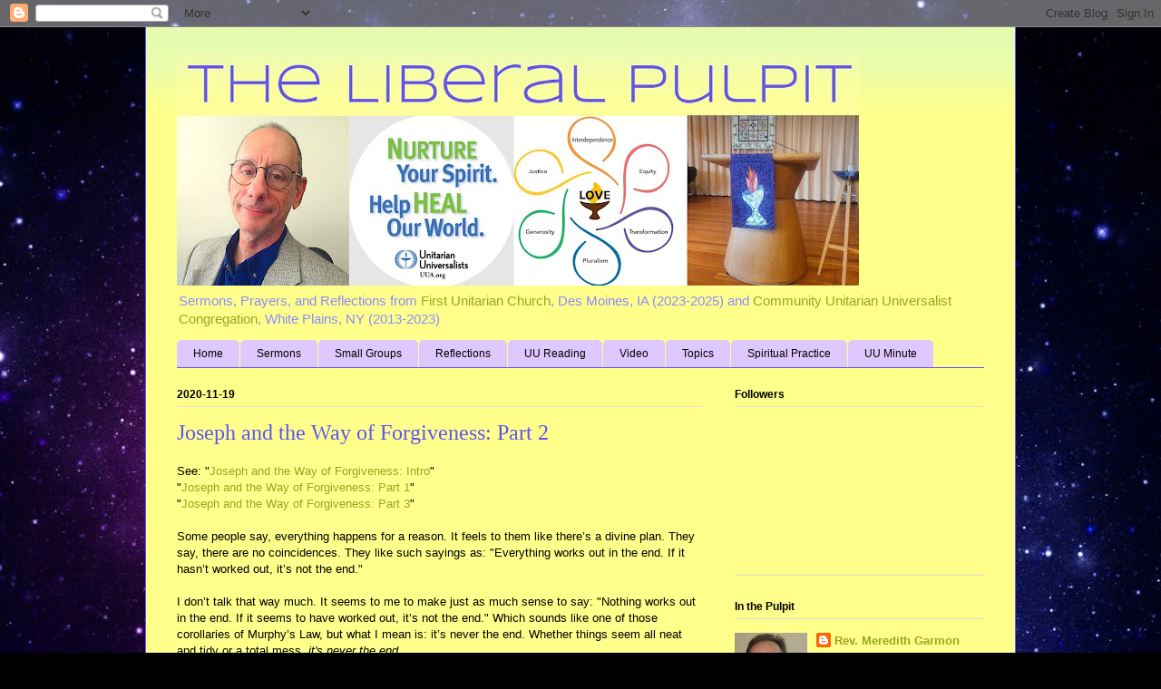

--- FILE ---
content_type: text/html; charset=UTF-8
request_url: https://www.liberalpulpit.org/2020/11/joseph-and-way-of-forgiveness-part-2.html
body_size: 23709
content:
<!DOCTYPE html>
<html class='v2' dir='ltr' xmlns='http://www.w3.org/1999/xhtml' xmlns:b='http://www.google.com/2005/gml/b' xmlns:data='http://www.google.com/2005/gml/data' xmlns:expr='http://www.google.com/2005/gml/expr'>
<head>
<link href='https://www.blogger.com/static/v1/widgets/335934321-css_bundle_v2.css' rel='stylesheet' type='text/css'/>
<meta content='width=1100' name='viewport'/>
<meta content='text/html; charset=UTF-8' http-equiv='Content-Type'/>
<meta content='blogger' name='generator'/>
<link href='https://www.liberalpulpit.org/favicon.ico' rel='icon' type='image/x-icon'/>
<link href='https://www.liberalpulpit.org/2020/11/joseph-and-way-of-forgiveness-part-2.html' rel='canonical'/>
<link rel="alternate" type="application/atom+xml" title="The Liberal Pulpit - Atom" href="https://www.liberalpulpit.org/feeds/posts/default" />
<link rel="alternate" type="application/rss+xml" title="The Liberal Pulpit - RSS" href="https://www.liberalpulpit.org/feeds/posts/default?alt=rss" />
<link rel="service.post" type="application/atom+xml" title="The Liberal Pulpit - Atom" href="https://www.blogger.com/feeds/7480207999294007243/posts/default" />

<link rel="alternate" type="application/atom+xml" title="The Liberal Pulpit - Atom" href="https://www.liberalpulpit.org/feeds/1174406269770130407/comments/default" />
<!--Can't find substitution for tag [blog.ieCssRetrofitLinks]-->
<meta content='https://www.liberalpulpit.org/2020/11/joseph-and-way-of-forgiveness-part-2.html' property='og:url'/>
<meta content='Joseph and the Way of Forgiveness: Part 2' property='og:title'/>
<meta content='Unitarian Universalist sermons and other reflections in liberal religion.' property='og:description'/>
<title>The Liberal Pulpit: Joseph and the Way of Forgiveness: Part 2</title>
<style type='text/css'>@font-face{font-family:'Syncopate';font-style:normal;font-weight:400;font-display:swap;src:url(//fonts.gstatic.com/s/syncopate/v24/pe0sMIuPIYBCpEV5eFdCC_e_Kdxic2wp.woff2)format('woff2');unicode-range:U+0100-02BA,U+02BD-02C5,U+02C7-02CC,U+02CE-02D7,U+02DD-02FF,U+0304,U+0308,U+0329,U+1D00-1DBF,U+1E00-1E9F,U+1EF2-1EFF,U+2020,U+20A0-20AB,U+20AD-20C0,U+2113,U+2C60-2C7F,U+A720-A7FF;}@font-face{font-family:'Syncopate';font-style:normal;font-weight:400;font-display:swap;src:url(//fonts.gstatic.com/s/syncopate/v24/pe0sMIuPIYBCpEV5eFdCBfe_Kdxicw.woff2)format('woff2');unicode-range:U+0000-00FF,U+0131,U+0152-0153,U+02BB-02BC,U+02C6,U+02DA,U+02DC,U+0304,U+0308,U+0329,U+2000-206F,U+20AC,U+2122,U+2191,U+2193,U+2212,U+2215,U+FEFF,U+FFFD;}</style>
<style id='page-skin-1' type='text/css'><!--
/*
-----------------------------------------------
Blogger Template Style
Name:     Ethereal
Designer: Jason Morrow
URL:      jasonmorrow.etsy.com
----------------------------------------------- */
/* Variable definitions
====================
<Variable name="keycolor" description="Main Color" type="color" default="#000000"/>
<Group description="Body Text" selector="body">
<Variable name="body.font" description="Font" type="font"
default="normal normal 13px Arial, Tahoma, Helvetica, FreeSans, sans-serif"/>
<Variable name="body.text.color" description="Text Color" type="color" default="#666666"/>
</Group>
<Group description="Background" selector=".body-fauxcolumns-outer">
<Variable name="body.background.color" description="Outer Background" type="color" default="#fb5e53"/>
<Variable name="content.background.color" description="Main Background" type="color" default="#ffffff"/>
<Variable name="body.border.color" description="Border Color" type="color" default="#fb5e53"/>
</Group>
<Group description="Links" selector=".main-inner">
<Variable name="link.color" description="Link Color" type="color" default="#2198a6"/>
<Variable name="link.visited.color" description="Visited Color" type="color" default="#4d469c"/>
<Variable name="link.hover.color" description="Hover Color" type="color" default="#98a621"/>
</Group>
<Group description="Blog Title" selector=".header h1">
<Variable name="header.font" description="Font" type="font"
default="normal normal 60px Times, 'Times New Roman', FreeSerif, serif"/>
<Variable name="header.text.color" description="Text Color" type="color" default="#ff8b8b"/>
</Group>
<Group description="Blog Description" selector=".header .description">
<Variable name="description.text.color" description="Description Color" type="color"
default="#666666"/>
</Group>
<Group description="Tabs Text" selector=".tabs-inner .widget li a">
<Variable name="tabs.font" description="Font" type="font"
default="normal normal 12px Arial, Tahoma, Helvetica, FreeSans, sans-serif"/>
<Variable name="tabs.selected.text.color" description="Selected Color" type="color" default="#ffffff"/>
<Variable name="tabs.text.color" description="Text Color" type="color" default="#020200"/>
</Group>
<Group description="Tabs Background" selector=".tabs-outer .PageList">
<Variable name="tabs.selected.background.color" description="Selected Color" type="color" default="#ffa183"/>
<Variable name="tabs.background.color" description="Background Color" type="color" default="#ffdfc7"/>
<Variable name="tabs.border.bevel.color" description="Bevel Color" type="color" default="#fb5e53"/>
</Group>
<Group description="Post Title" selector="h3.post-title, h4, h3.post-title a">
<Variable name="post.title.font" description="Font" type="font"
default="normal normal 24px Times, Times New Roman, serif"/>
<Variable name="post.title.text.color" description="Text Color" type="color" default="#2198a6"/>
</Group>
<Group description="Gadget Title" selector="h2">
<Variable name="widget.title.font" description="Title Font" type="font"
default="normal bold 12px Arial, Tahoma, Helvetica, FreeSans, sans-serif"/>
<Variable name="widget.title.text.color" description="Text Color" type="color" default="#020200"/>
<Variable name="widget.title.border.bevel.color" description="Bevel Color" type="color" default="#dbdbdb"/>
</Group>
<Group description="Accents" selector=".main-inner .widget">
<Variable name="widget.alternate.text.color" description="Alternate Color" type="color" default="#cccccc"/>
<Variable name="widget.border.bevel.color" description="Bevel Color" type="color" default="#dbdbdb"/>
</Group>
<Variable name="body.background" description="Body Background" type="background"
color="#5e53fb" default="$(color) none repeat-x scroll top left"/>
<Variable name="body.background.gradient" description="Body Gradient Cap" type="url"
default="none"/>
<Variable name="body.background.imageBorder" description="Body Image Border" type="url"
default="none"/>
<Variable name="body.background.imageBorder.position.left" description="Body Image Border Left" type="length"
default="0" min="0" max="400px"/>
<Variable name="body.background.imageBorder.position.right" description="Body Image Border Right" type="length"
default="0" min="0" max="400px"/>
<Variable name="header.background.gradient" description="Header Background Gradient" type="url" default="none"/>
<Variable name="content.background.gradient" description="Content Gradient" type="url" default="none"/>
<Variable name="link.decoration" description="Link Decoration" type="string" default="none"/>
<Variable name="link.visited.decoration" description="Link Visited Decoration" type="string" default="none"/>
<Variable name="link.hover.decoration" description="Link Hover Decoration" type="string" default="underline"/>
<Variable name="widget.padding.top" description="Widget Padding Top" type="length" default="15px" min="0" max="100px"/>
<Variable name="date.space" description="Date Space" type="length" default="15px" min="0" max="100px"/>
<Variable name="post.first.padding.top" description="First Post Padding Top" type="length" default="0" min="0" max="100px"/>
<Variable name="mobile.background.overlay" description="Mobile Background Overlay" type="string" default=""/>
<Variable name="mobile.background.size" description="Mobile Background Size" type="string" default="auto"/>
<Variable name="startSide" description="Side where text starts in blog language" type="automatic" default="left"/>
<Variable name="endSide" description="Side where text ends in blog language" type="automatic" default="right"/>
*/
/* Content
----------------------------------------------- */
body {
font: normal normal 13px Arial, Tahoma, Helvetica, FreeSans, sans-serif;
color: #020200;
background: #000002 url(//themes.googleusercontent.com/image?id=1nCEFJnjbEM1e6XClO-Dh7L-U6FJQuxivkV20FpXYmkNyRA0vQIZPfjuIp6hcROwwArvQ) no-repeat fixed top center /* Credit: sololos (http://www.istockphoto.com/googleimages.php?id=5613056&platform=blogger) */;
}
html body .content-outer {
min-width: 0;
max-width: 100%;
width: 100%;
}
a:link {
text-decoration: none;
color: #98a621;
}
a:visited {
text-decoration: none;
color: #469c4d;
}
a:hover {
text-decoration: underline;
color: #98a621;
}
.main-inner {
padding-top: 15px;
}
.body-fauxcolumn-outer {
background: transparent none repeat-x scroll top center;
}
.content-fauxcolumns .fauxcolumn-inner {
background: #ffff8b url(//www.blogblog.com/1kt/ethereal/bird-2toned-blue-fade.png) repeat-x scroll top left;
border-left: 1px solid #5e53fb;
border-right: 1px solid #5e53fb;
}
/* Flexible Background
----------------------------------------------- */
.content-fauxcolumn-outer .fauxborder-left {
width: 100%;
padding-left: 300px;
margin-left: -300px;
background-color: transparent;
background-image: none;
background-repeat: no-repeat;
background-position: left top;
}
.content-fauxcolumn-outer .fauxborder-right {
margin-right: -299px;
width: 299px;
background-color: transparent;
background-image: none;
background-repeat: no-repeat;
background-position: right top;
}
/* Columns
----------------------------------------------- */
.content-inner {
padding: 0;
}
/* Header
----------------------------------------------- */
.header-inner {
padding: 27px 0 3px;
}
.header-inner .section {
margin: 0 35px;
}
.Header h1 {
font: normal normal 60px Syncopate;
color: #5e53fb;
}
.Header h1 a {
color: #5e53fb;
}
.Header .description {
font-size: 115%;
color: #8b8bff;
}
.header-inner .Header .titlewrapper,
.header-inner .Header .descriptionwrapper {
padding-left: 0;
padding-right: 0;
margin-bottom: 0;
}
/* Tabs
----------------------------------------------- */
.tabs-outer {
position: relative;
background: transparent;
}
.tabs-cap-top, .tabs-cap-bottom {
position: absolute;
width: 100%;
}
.tabs-cap-bottom {
bottom: 0;
}
.tabs-inner {
padding: 0;
}
.tabs-inner .section {
margin: 0 35px;
}
*+html body .tabs-inner .widget li {
padding: 1px;
}
.PageList {
border-bottom: 1px solid #5e53fb;
}
.tabs-inner .widget li.selected a,
.tabs-inner .widget li a:hover {
position: relative;
-moz-border-radius-topleft: 5px;
-moz-border-radius-topright: 5px;
-webkit-border-top-left-radius: 5px;
-webkit-border-top-right-radius: 5px;
-goog-ms-border-top-left-radius: 5px;
-goog-ms-border-top-right-radius: 5px;
border-top-left-radius: 5px;
border-top-right-radius: 5px;
background: #a183ff none ;
color: #ffffff;
}
.tabs-inner .widget li a {
display: inline-block;
margin: 0;
margin-right: 1px;
padding: .65em 1.5em;
font: normal normal 12px Arial, Tahoma, Helvetica, FreeSans, sans-serif;
color: #020200;
background-color: #dfc7ff;
-moz-border-radius-topleft: 5px;
-moz-border-radius-topright: 5px;
-webkit-border-top-left-radius: 5px;
-webkit-border-top-right-radius: 5px;
-goog-ms-border-top-left-radius: 5px;
-goog-ms-border-top-right-radius: 5px;
border-top-left-radius: 5px;
border-top-right-radius: 5px;
}
/* Headings
----------------------------------------------- */
h2 {
font: normal bold 12px Arial, Tahoma, Helvetica, FreeSans, sans-serif;
color: #000002;
}
/* Widgets
----------------------------------------------- */
.main-inner .column-left-inner {
padding: 0 0 0 20px;
}
.main-inner .column-left-inner .section {
margin-right: 0;
}
.main-inner .column-right-inner {
padding: 0 20px 0 0;
}
.main-inner .column-right-inner .section {
margin-left: 0;
}
.main-inner .section {
padding: 0;
}
.main-inner .widget {
padding: 0 0 15px;
margin: 20px 0;
border-bottom: 1px solid #dbdbdb;
}
.main-inner .widget h2 {
margin: 0;
padding: .6em 0 .5em;
}
.footer-inner .widget h2 {
padding: 0 0 .4em;
}
.main-inner .widget h2 + div, .footer-inner .widget h2 + div {
padding-top: 15px;
}
.main-inner .widget .widget-content {
margin: 0;
padding: 15px 0 0;
}
.main-inner .widget ul, .main-inner .widget #ArchiveList ul.flat {
margin: -15px -15px -15px;
padding: 0;
list-style: none;
}
.main-inner .sidebar .widget h2 {
border-bottom: 1px solid #dbdbdb;
}
.main-inner .widget #ArchiveList {
margin: -15px 0 0;
}
.main-inner .widget ul li, .main-inner .widget #ArchiveList ul.flat li {
padding: .5em 15px;
text-indent: 0;
}
.main-inner .widget #ArchiveList ul li {
padding-top: .25em;
padding-bottom: .25em;
}
.main-inner .widget ul li:first-child, .main-inner .widget #ArchiveList ul.flat li:first-child {
border-top: none;
}
.main-inner .widget ul li:last-child, .main-inner .widget #ArchiveList ul.flat li:last-child {
border-bottom: none;
}
.main-inner .widget .post-body ul {
padding: 0 2.5em;
margin: .5em 0;
list-style: disc;
}
.main-inner .widget .post-body ul li {
padding: 0.25em 0;
margin-bottom: .25em;
color: #020200;
border: none;
}
.footer-inner .widget ul {
padding: 0;
list-style: none;
}
.widget .zippy {
color: #cccccc;
}
/* Posts
----------------------------------------------- */
.main.section {
margin: 0 20px;
}
body .main-inner .Blog {
padding: 0;
background-color: transparent;
border: none;
}
.main-inner .widget h2.date-header {
border-bottom: 1px solid #dbdbdb;
}
.date-outer {
position: relative;
margin: 15px 0 20px;
}
.date-outer:first-child {
margin-top: 0;
}
.date-posts {
clear: both;
}
.post-outer, .inline-ad {
border-bottom: 1px solid #dbdbdb;
padding: 30px 0;
}
.post-outer {
padding-bottom: 10px;
}
.post-outer:first-child {
padding-top: 0;
border-top: none;
}
.post-outer:last-child, .inline-ad:last-child {
border-bottom: none;
}
.post-body img {
padding: 8px;
}
h3.post-title, h4 {
font: normal normal 24px Times, Times New Roman, serif;
color: #5e53fb;
}
h3.post-title a {
font: normal normal 24px Times, Times New Roman, serif;
color: #5e53fb;
text-decoration: none;
}
h3.post-title a:hover {
color: #98a621;
text-decoration: underline;
}
.post-header {
margin: 0 0 1.5em;
}
.post-body {
line-height: 1.4;
}
.post-footer {
margin: 1.5em 0 0;
}
#blog-pager {
padding: 15px;
}
.blog-feeds, .post-feeds {
margin: 1em 0;
text-align: center;
}
.post-outer .comments {
margin-top: 2em;
}
/* Comments
----------------------------------------------- */
.comments .comments-content .icon.blog-author {
background-repeat: no-repeat;
background-image: url([data-uri]);
}
.comments .comments-content .loadmore a {
background: #ffff8b url(//www.blogblog.com/1kt/ethereal/bird-2toned-blue-fade.png) repeat-x scroll top left;
}
.comments .comments-content .loadmore a {
border-top: 1px solid #dbdbdb;
border-bottom: 1px solid #dbdbdb;
}
.comments .comment-thread.inline-thread {
background: #ffff8b url(//www.blogblog.com/1kt/ethereal/bird-2toned-blue-fade.png) repeat-x scroll top left;
}
.comments .continue {
border-top: 2px solid #dbdbdb;
}
/* Footer
----------------------------------------------- */
.footer-inner {
padding: 30px 0;
overflow: hidden;
}
/* Mobile
----------------------------------------------- */
body.mobile  {
background-size: auto
}
.mobile .body-fauxcolumn-outer {
background: ;
}
.mobile .content-fauxcolumns .fauxcolumn-inner {
opacity: 0.75;
}
.mobile .content-fauxcolumn-outer .fauxborder-right {
margin-right: 0;
}
.mobile-link-button {
background-color: #a183ff;
}
.mobile-link-button a:link, .mobile-link-button a:visited {
color: #ffffff;
}
.mobile-index-contents {
color: #444444;
}
.mobile .body-fauxcolumn-outer {
background-size: 100% auto;
}
.mobile .mobile-date-outer {
border-bottom: transparent;
}
.mobile .PageList {
border-bottom: none;
}
.mobile .tabs-inner .section {
margin: 0;
}
.mobile .tabs-inner .PageList .widget-content {
background: #a183ff none;
color: #ffffff;
}
.mobile .tabs-inner .PageList .widget-content .pagelist-arrow {
border-left: 1px solid #ffffff;
}
.mobile .footer-inner {
overflow: visible;
}
body.mobile .AdSense {
margin: 0 -10px;
}

--></style>
<style id='template-skin-1' type='text/css'><!--
body {
min-width: 960px;
}
.content-outer, .content-fauxcolumn-outer, .region-inner {
min-width: 960px;
max-width: 960px;
_width: 960px;
}
.main-inner .columns {
padding-left: 0;
padding-right: 310px;
}
.main-inner .fauxcolumn-center-outer {
left: 0;
right: 310px;
/* IE6 does not respect left and right together */
_width: expression(this.parentNode.offsetWidth -
parseInt("0") -
parseInt("310px") + 'px');
}
.main-inner .fauxcolumn-left-outer {
width: 0;
}
.main-inner .fauxcolumn-right-outer {
width: 310px;
}
.main-inner .column-left-outer {
width: 0;
right: 100%;
margin-left: -0;
}
.main-inner .column-right-outer {
width: 310px;
margin-right: -310px;
}
#layout {
min-width: 0;
}
#layout .content-outer {
min-width: 0;
width: 800px;
}
#layout .region-inner {
min-width: 0;
width: auto;
}
body#layout div.add_widget {
padding: 8px;
}
body#layout div.add_widget a {
margin-left: 32px;
}
--></style>
<style>
    body {background-image:url(\/\/themes.googleusercontent.com\/image?id=1nCEFJnjbEM1e6XClO-Dh7L-U6FJQuxivkV20FpXYmkNyRA0vQIZPfjuIp6hcROwwArvQ);}
    
@media (max-width: 200px) { body {background-image:url(\/\/themes.googleusercontent.com\/image?id=1nCEFJnjbEM1e6XClO-Dh7L-U6FJQuxivkV20FpXYmkNyRA0vQIZPfjuIp6hcROwwArvQ&options=w200);}}
@media (max-width: 400px) and (min-width: 201px) { body {background-image:url(\/\/themes.googleusercontent.com\/image?id=1nCEFJnjbEM1e6XClO-Dh7L-U6FJQuxivkV20FpXYmkNyRA0vQIZPfjuIp6hcROwwArvQ&options=w400);}}
@media (max-width: 800px) and (min-width: 401px) { body {background-image:url(\/\/themes.googleusercontent.com\/image?id=1nCEFJnjbEM1e6XClO-Dh7L-U6FJQuxivkV20FpXYmkNyRA0vQIZPfjuIp6hcROwwArvQ&options=w800);}}
@media (max-width: 1200px) and (min-width: 801px) { body {background-image:url(\/\/themes.googleusercontent.com\/image?id=1nCEFJnjbEM1e6XClO-Dh7L-U6FJQuxivkV20FpXYmkNyRA0vQIZPfjuIp6hcROwwArvQ&options=w1200);}}
/* Last tag covers anything over one higher than the previous max-size cap. */
@media (min-width: 1201px) { body {background-image:url(\/\/themes.googleusercontent.com\/image?id=1nCEFJnjbEM1e6XClO-Dh7L-U6FJQuxivkV20FpXYmkNyRA0vQIZPfjuIp6hcROwwArvQ&options=w1600);}}
  </style>
<link href='https://www.blogger.com/dyn-css/authorization.css?targetBlogID=7480207999294007243&amp;zx=90cbca3a-41cd-4e65-acc8-f32bcbfc6068' media='none' onload='if(media!=&#39;all&#39;)media=&#39;all&#39;' rel='stylesheet'/><noscript><link href='https://www.blogger.com/dyn-css/authorization.css?targetBlogID=7480207999294007243&amp;zx=90cbca3a-41cd-4e65-acc8-f32bcbfc6068' rel='stylesheet'/></noscript>
<meta name='google-adsense-platform-account' content='ca-host-pub-1556223355139109'/>
<meta name='google-adsense-platform-domain' content='blogspot.com'/>

</head>
<body class='loading'>
<div class='navbar section' id='navbar' name='Navbar'><div class='widget Navbar' data-version='1' id='Navbar1'><script type="text/javascript">
    function setAttributeOnload(object, attribute, val) {
      if(window.addEventListener) {
        window.addEventListener('load',
          function(){ object[attribute] = val; }, false);
      } else {
        window.attachEvent('onload', function(){ object[attribute] = val; });
      }
    }
  </script>
<div id="navbar-iframe-container"></div>
<script type="text/javascript" src="https://apis.google.com/js/platform.js"></script>
<script type="text/javascript">
      gapi.load("gapi.iframes:gapi.iframes.style.bubble", function() {
        if (gapi.iframes && gapi.iframes.getContext) {
          gapi.iframes.getContext().openChild({
              url: 'https://www.blogger.com/navbar/7480207999294007243?po\x3d1174406269770130407\x26origin\x3dhttps://www.liberalpulpit.org',
              where: document.getElementById("navbar-iframe-container"),
              id: "navbar-iframe"
          });
        }
      });
    </script><script type="text/javascript">
(function() {
var script = document.createElement('script');
script.type = 'text/javascript';
script.src = '//pagead2.googlesyndication.com/pagead/js/google_top_exp.js';
var head = document.getElementsByTagName('head')[0];
if (head) {
head.appendChild(script);
}})();
</script>
</div></div>
<div class='body-fauxcolumns'>
<div class='fauxcolumn-outer body-fauxcolumn-outer'>
<div class='cap-top'>
<div class='cap-left'></div>
<div class='cap-right'></div>
</div>
<div class='fauxborder-left'>
<div class='fauxborder-right'></div>
<div class='fauxcolumn-inner'>
</div>
</div>
<div class='cap-bottom'>
<div class='cap-left'></div>
<div class='cap-right'></div>
</div>
</div>
</div>
<div class='content'>
<div class='content-fauxcolumns'>
<div class='fauxcolumn-outer content-fauxcolumn-outer'>
<div class='cap-top'>
<div class='cap-left'></div>
<div class='cap-right'></div>
</div>
<div class='fauxborder-left'>
<div class='fauxborder-right'></div>
<div class='fauxcolumn-inner'>
</div>
</div>
<div class='cap-bottom'>
<div class='cap-left'></div>
<div class='cap-right'></div>
</div>
</div>
</div>
<div class='content-outer'>
<div class='content-cap-top cap-top'>
<div class='cap-left'></div>
<div class='cap-right'></div>
</div>
<div class='fauxborder-left content-fauxborder-left'>
<div class='fauxborder-right content-fauxborder-right'></div>
<div class='content-inner'>
<header>
<div class='header-outer'>
<div class='header-cap-top cap-top'>
<div class='cap-left'></div>
<div class='cap-right'></div>
</div>
<div class='fauxborder-left header-fauxborder-left'>
<div class='fauxborder-right header-fauxborder-right'></div>
<div class='region-inner header-inner'>
<div class='header section' id='header' name='Header'><div class='widget Header' data-version='1' id='Header1'>
<div id='header-inner'>
<a href='https://www.liberalpulpit.org/' style='display: block'>
<img alt='The Liberal Pulpit' height='258px; ' id='Header1_headerimg' src='https://blogger.googleusercontent.com/img/a/AVvXsEgRrIUO1LqC5Z8S3CRAYBk9Ce41VlHnUgeW2S3FCbQ2f3bCfqoG6r4UMXkwQtF1ntjdGe83SCni3q3oPYxg-AYAWzBBKlvM50CpHf1T2trF43Ul89e9XZxxS_FLplV56-_hM0SGPQCVAVEQw8XfvHYP9IWuRo5c5vBEqC8EsNExuY1HahdnwOoLRRKz=s752' style='display: block' width='752px; '/>
</a>
<div class='descriptionwrapper'>
<p class='description'><span>Sermons, Prayers, and Reflections from <a href="https://ucdsm.org">First Unitarian Church</a>, Des Moines, IA (2023-2025) and <a href="https://cucwp.org">Community Unitarian Universalist Congregation</a>, White Plains, NY (2013-2023)</span></p>
</div>
</div>
</div></div>
</div>
</div>
<div class='header-cap-bottom cap-bottom'>
<div class='cap-left'></div>
<div class='cap-right'></div>
</div>
</div>
</header>
<div class='tabs-outer'>
<div class='tabs-cap-top cap-top'>
<div class='cap-left'></div>
<div class='cap-right'></div>
</div>
<div class='fauxborder-left tabs-fauxborder-left'>
<div class='fauxborder-right tabs-fauxborder-right'></div>
<div class='region-inner tabs-inner'>
<div class='tabs section' id='crosscol' name='Cross-Column'><div class='widget PageList' data-version='1' id='PageList1'>
<h2>Pages</h2>
<div class='widget-content'>
<ul>
<li>
<a href='https://www.liberalpulpit.org/'>Home</a>
</li>
<li>
<a href='http://liberalpulpit.blogspot.com/p/sermon-index.html'>Sermons</a>
</li>
<li>
<a href='https://www.liberalpulpit.org/p/small-groups.html'>Small Groups</a>
</li>
<li>
<a href='http://www.liberalpulpit.org/p/reflections.html'>Reflections</a>
</li>
<li>
<a href='http://liberalpulpit.blogspot.com/p/uu-reading.html'>UU Reading</a>
</li>
<li>
<a href='http://www.liberalpulpit.org/p/video.html'>Video</a>
</li>
<li>
<a href='http://www.liberalpulpit.org/p/topics.html'>Topics</a>
</li>
<li>
<a href='http://www.cucmatters.org/p/spiritual-practice-directory.html'>Spiritual Practice</a>
</li>
<li>
<a href='https://www.liberalpulpit.org/p/uu-minute.html'>UU Minute</a>
</li>
</ul>
<div class='clear'></div>
</div>
</div></div>
<div class='tabs no-items section' id='crosscol-overflow' name='Cross-Column 2'></div>
</div>
</div>
<div class='tabs-cap-bottom cap-bottom'>
<div class='cap-left'></div>
<div class='cap-right'></div>
</div>
</div>
<div class='main-outer'>
<div class='main-cap-top cap-top'>
<div class='cap-left'></div>
<div class='cap-right'></div>
</div>
<div class='fauxborder-left main-fauxborder-left'>
<div class='fauxborder-right main-fauxborder-right'></div>
<div class='region-inner main-inner'>
<div class='columns fauxcolumns'>
<div class='fauxcolumn-outer fauxcolumn-center-outer'>
<div class='cap-top'>
<div class='cap-left'></div>
<div class='cap-right'></div>
</div>
<div class='fauxborder-left'>
<div class='fauxborder-right'></div>
<div class='fauxcolumn-inner'>
</div>
</div>
<div class='cap-bottom'>
<div class='cap-left'></div>
<div class='cap-right'></div>
</div>
</div>
<div class='fauxcolumn-outer fauxcolumn-left-outer'>
<div class='cap-top'>
<div class='cap-left'></div>
<div class='cap-right'></div>
</div>
<div class='fauxborder-left'>
<div class='fauxborder-right'></div>
<div class='fauxcolumn-inner'>
</div>
</div>
<div class='cap-bottom'>
<div class='cap-left'></div>
<div class='cap-right'></div>
</div>
</div>
<div class='fauxcolumn-outer fauxcolumn-right-outer'>
<div class='cap-top'>
<div class='cap-left'></div>
<div class='cap-right'></div>
</div>
<div class='fauxborder-left'>
<div class='fauxborder-right'></div>
<div class='fauxcolumn-inner'>
</div>
</div>
<div class='cap-bottom'>
<div class='cap-left'></div>
<div class='cap-right'></div>
</div>
</div>
<!-- corrects IE6 width calculation -->
<div class='columns-inner'>
<div class='column-center-outer'>
<div class='column-center-inner'>
<div class='main section' id='main' name='Main'><div class='widget Blog' data-version='1' id='Blog1'>
<div class='blog-posts hfeed'>

          <div class="date-outer">
        
<h2 class='date-header'><span>2020-11-19</span></h2>

          <div class="date-posts">
        
<div class='post-outer'>
<div class='post hentry uncustomized-post-template' itemprop='blogPost' itemscope='itemscope' itemtype='http://schema.org/BlogPosting'>
<meta content='7480207999294007243' itemprop='blogId'/>
<meta content='1174406269770130407' itemprop='postId'/>
<a name='1174406269770130407'></a>
<h3 class='post-title entry-title' itemprop='name'>
Joseph and the Way of Forgiveness: Part 2
</h3>
<div class='post-header'>
<div class='post-header-line-1'></div>
</div>
<div class='post-body entry-content' id='post-body-1174406269770130407' itemprop='description articleBody'>
See: "<a href="https://www.liberalpulpit.org/2020/11/joseph-and-way-of-forgiveness-intro.html">Joseph and the Way of Forgiveness: Intro</a>"<br>
"<a href="https://www.liberalpulpit.org/2020/11/joseph-and-way-of-forgiveness-part-1.html">Joseph and the Way of Forgiveness: Part 1</a>"<br>
"<a href="https://www.liberalpulpit.org/2020/11/joseph-and-way-of-forgiveness-part-3.html">Joseph and the Way of Forgiveness: Part 3</a>"<br><br>

Some people say, everything happens for a reason. It feels to them like there&#8217;s a divine plan. They say, there are no coincidences. They like such sayings as: "Everything works out in the end. If it hasn&#8217;t worked out, it&#8217;s not the end."<br><br>

I don&#8217;t talk that way much. It seems to me to make just as much sense to say: "Nothing works out in the end. If it seems to have worked out, it&#8217;s not the end." Which sounds like one of those corollaries of Murphy&#8217;s Law, but what I mean is: it&#8217;s never the end. Whether things seem all neat and tidy or a total mess, <i>it's never the end</i>.<br><br>

And there <i>are</i> coincidences. I don&#8217;t think events are part of a divine plan, and, while everything happens for causes, only some things happen for reasons &#8211; let alone a reason. But those who are drawn to speak that way are, I think, in their own way, pointing to something underlying, something important.<br><br> 

In this world of grief, loss, and pain, there is a glory somehow shining through. In the midst of all the oppression and injustice, there is a fundamental rightness about life and this world. Yes, wrong really is wrong. It&#8217;s <i>also</i> always in a wider context &#8211; a context within which everything is all right.<br><br>

Take, for example, predation. The Fox hunts the rabbit &#8211; kills it and eats it. There is an inherent tragedy here: painful death for the rabbit, or else painful starvation death for the fox. Every day I vow to save all beings. How do I save both the Fox and the Rabbit? To save one is to doom the other, isn&#8217;t it? At least one well-known ethicist &#8211; Martha Nussbaum &#8211; argues that we should provide textured vegetable protein &#8211; fake meat &#8211; to all the predators, and perform enough vasectomies on prey animals that they don&#8217;t overpopulate. Then prey and predator alike could peacably live out their days. The lion could lie down with the lamb, without either of them fearing. I have yet to meet anybody who agrees with Martha Nussbaum about this.<br><br> 

Some years ago, trying to come to terms with this issue, I wrote this poem. It&#8217;s titled: Prayer to the Rabbit God.
<blockquote>the rabbit god made bunnies<br>
as morning brightened into day.<br>
she gave them a green planet to eat,<br>
made them love to hump<br>
like rabbits<br>
and love their babies.<br><br>
  
bunnies make bunnies faster than plants grow, she noticed.<br>
so, as evening darkened into night,<br>
the rabbit god made foxes.<br><br>
  
predation, she said,<br>
will give my lovelies<br>
sharp ears,<br>
beautiful speed,<br>
a touch of cleverness.<br>
let them be grateful for the red fur death<br>
and the fear that makes them so alert.<br><br>
  
thus the rabbit god became the fox god too.<br><br>
  
bodies are made of nutrients,<br>
there being no other way to make them.<br>
there can't not be carnivores.<br><br>
  
dear god of hunter and of hunted,<br>
i, too a body made of food, pray<br>
to be eaten<br>
rather than outconsume providence<br>
and to love<br>
the beauty of my fears.</blockquote>

So that&#8217;s me expressing the glory shining through the tragedy, pain, and death &#8211; and without complacently exempting myself from that tragedy. There is, we might say, a kind of intelligence in the cruelty with which natural selection shapes species and ecosystems. I say &#8220;intelligence&#8221; without meaning to suggest intention. Natural selection has no intention, has no aim, no aforethought of where it&#8217;s going, yet through the passing of eons, the arms race of predator and prey &#8211; that cooperative competition of pushing each other to ever more sophisticated abilities &#8211; it brings forth ever more wondrous and unpredictable beauty: the sharp eye of the hawk, the graceful speed of the gazelle, the rabbit&#8217;s ear, the fox&#8217;s nose, the turtle&#8217;s shell, the porcupine&#8217;s quills, the skunk&#8217;s spray.
It brings forth human bipedalism that makes us not as fast as our quadruped prey, but able to run longer distances, and our loss of body hair so we can dissipate heat while our prey succumbs to heat exhaustion over a long chase. Who could&#8217;ve seen that coming?<br><br>

And it brings forth our big and ultrasocial brains &#8211; that allow us not only amazing cleverness, but the capacity to share it, preserve it, and build on each other&#8217;s discoveries and strategies. All of this took massive heartless cruelty to bring forth.<br><br>

Joseph&#8217;s way is to think in terms of a divine plan &#8211; but I offer to you that that is but a rhetorical flourish for orienting toward the beauty of life inseparable from its harsh pain.<br><br> 

Stephen Mitchell writes of the transformation that came over Joseph as he lay in that pit where his brothers had tossed him.
<blockquote>&#8220;The stone cistern where Joseph lay was the womb of his transformation. He had to descend to the depths of himself and stay there, in that inner darkness, without refuge, without hope. This was the only path that could lead him upward. Then he had to find his way through a world of paradox, where exile is homecoming, slavery is freedom, and not knowing is the ultimate wisdom. No one, of course, wants to suffer. And yet the fortunate among us manage to learn from our suffering what can be learned nowhere else. We become &#8211; clearly, joyously &#8211; aware of the cause of all suffering. The remembered pain drips into the heart, and an understanding dawns on us, even against our will, that there is a violent grace that shapes our ends. Humility follows as a natural result. We learn how to lose control. We discover that we never had it in the first place. . . . There is no humiliation or shame in any of this. It&#8217;s total surrender to what is. You discover that you have let go into an intelligence that is incomparably vaster than yours. . . . You stand in what&#8217;s left of you, and you die to self, and you keep on dying. It&#8217;s like a tree that lets go of its leaves. That beautiful clothing has fallen away, and the tree just stands there in the cold of winter, totally exposed, totally surrendered.&#8221; (Stephen Mitchell, <i>Joseph and the Way of Forgiveness</i>)</blockquote><br>

See: "<a href="https://www.liberalpulpit.org/2020/11/joseph-and-way-of-forgiveness-intro.html">Joseph and the Way of Forgiveness: Intro</a>"<br>
"<a href="https://www.liberalpulpit.org/2020/11/joseph-and-way-of-forgiveness-part-1.html">Joseph and the Way of Forgiveness: Part 1</a>"<br>
"<a href="https://www.liberalpulpit.org/2020/11/joseph-and-way-of-forgiveness-part-3.html">Joseph and the Way of Forgiveness: Part 3</a>"
<div style='clear: both;'></div>
</div>
<div class='post-footer'>
<div class='post-footer-line post-footer-line-1'>
<span class='post-author vcard'>
By
<span class='fn' itemprop='author' itemscope='itemscope' itemtype='http://schema.org/Person'>
<meta content='https://www.blogger.com/profile/09600609816550758194' itemprop='url'/>
<a class='g-profile' href='https://www.blogger.com/profile/09600609816550758194' rel='author' title='author profile'>
<span itemprop='name'>Rev. Meredith Garmon</span>
</a>
</span>
</span>
<span class='post-timestamp'>
at
<meta content='https://www.liberalpulpit.org/2020/11/joseph-and-way-of-forgiveness-part-2.html' itemprop='url'/>
<a class='timestamp-link' href='https://www.liberalpulpit.org/2020/11/joseph-and-way-of-forgiveness-part-2.html' rel='bookmark' title='permanent link'><abbr class='published' itemprop='datePublished' title='2020-11-19T18:16:00-05:00'>November 19, 2020</abbr></a>
</span>
<span class='post-comment-link'>
</span>
<span class='post-icons'>
<span class='item-control blog-admin pid-2010406885'>
<a href='https://www.blogger.com/post-edit.g?blogID=7480207999294007243&postID=1174406269770130407&from=pencil' title='Edit Post'>
<img alt='' class='icon-action' height='18' src='https://resources.blogblog.com/img/icon18_edit_allbkg.gif' width='18'/>
</a>
</span>
</span>
<div class='post-share-buttons goog-inline-block'>
<a class='goog-inline-block share-button sb-email' href='https://www.blogger.com/share-post.g?blogID=7480207999294007243&postID=1174406269770130407&target=email' target='_blank' title='Email This'><span class='share-button-link-text'>Email This</span></a><a class='goog-inline-block share-button sb-blog' href='https://www.blogger.com/share-post.g?blogID=7480207999294007243&postID=1174406269770130407&target=blog' onclick='window.open(this.href, "_blank", "height=270,width=475"); return false;' target='_blank' title='BlogThis!'><span class='share-button-link-text'>BlogThis!</span></a><a class='goog-inline-block share-button sb-twitter' href='https://www.blogger.com/share-post.g?blogID=7480207999294007243&postID=1174406269770130407&target=twitter' target='_blank' title='Share to X'><span class='share-button-link-text'>Share to X</span></a><a class='goog-inline-block share-button sb-facebook' href='https://www.blogger.com/share-post.g?blogID=7480207999294007243&postID=1174406269770130407&target=facebook' onclick='window.open(this.href, "_blank", "height=430,width=640"); return false;' target='_blank' title='Share to Facebook'><span class='share-button-link-text'>Share to Facebook</span></a><a class='goog-inline-block share-button sb-pinterest' href='https://www.blogger.com/share-post.g?blogID=7480207999294007243&postID=1174406269770130407&target=pinterest' target='_blank' title='Share to Pinterest'><span class='share-button-link-text'>Share to Pinterest</span></a>
</div>
</div>
<div class='post-footer-line post-footer-line-2'>
<span class='post-labels'>
</span>
</div>
<div class='post-footer-line post-footer-line-3'>
<span class='post-location'>
</span>
</div>
</div>
</div>
<div class='comments' id='comments'>
<a name='comments'></a>
<h4>No comments:</h4>
<div id='Blog1_comments-block-wrapper'>
<dl class='avatar-comment-indent' id='comments-block'>
</dl>
</div>
<p class='comment-footer'>
<div class='comment-form'>
<a name='comment-form'></a>
<h4 id='comment-post-message'>Post a Comment</h4>
<p>
</p>
<a href='https://www.blogger.com/comment/frame/7480207999294007243?po=1174406269770130407&hl=en&saa=85391&origin=https://www.liberalpulpit.org' id='comment-editor-src'></a>
<iframe allowtransparency='true' class='blogger-iframe-colorize blogger-comment-from-post' frameborder='0' height='410px' id='comment-editor' name='comment-editor' src='' width='100%'></iframe>
<script src='https://www.blogger.com/static/v1/jsbin/2830521187-comment_from_post_iframe.js' type='text/javascript'></script>
<script type='text/javascript'>
      BLOG_CMT_createIframe('https://www.blogger.com/rpc_relay.html');
    </script>
</div>
</p>
</div>
</div>

        </div></div>
      
</div>
<div class='blog-pager' id='blog-pager'>
<span id='blog-pager-newer-link'>
<a class='blog-pager-newer-link' href='https://www.liberalpulpit.org/2020/11/joseph-and-way-of-forgiveness-part-3.html' id='Blog1_blog-pager-newer-link' title='Newer Post'>Newer Post</a>
</span>
<span id='blog-pager-older-link'>
<a class='blog-pager-older-link' href='https://www.liberalpulpit.org/2020/11/joseph-and-way-of-forgiveness-part-1.html' id='Blog1_blog-pager-older-link' title='Older Post'>Older Post</a>
</span>
<a class='home-link' href='https://www.liberalpulpit.org/'>Home</a>
</div>
<div class='clear'></div>
<div class='post-feeds'>
<div class='feed-links'>
Subscribe to:
<a class='feed-link' href='https://www.liberalpulpit.org/feeds/1174406269770130407/comments/default' target='_blank' type='application/atom+xml'>Post Comments (Atom)</a>
</div>
</div>
</div></div>
</div>
</div>
<div class='column-left-outer'>
<div class='column-left-inner'>
<aside>
</aside>
</div>
</div>
<div class='column-right-outer'>
<div class='column-right-inner'>
<aside>
<div class='sidebar section' id='sidebar-right-1'><div class='widget Followers' data-version='1' id='Followers1'>
<h2 class='title'>Followers</h2>
<div class='widget-content'>
<div id='Followers1-wrapper'>
<div style='margin-right:2px;'>
<div><script type="text/javascript" src="https://apis.google.com/js/platform.js"></script>
<div id="followers-iframe-container"></div>
<script type="text/javascript">
    window.followersIframe = null;
    function followersIframeOpen(url) {
      gapi.load("gapi.iframes", function() {
        if (gapi.iframes && gapi.iframes.getContext) {
          window.followersIframe = gapi.iframes.getContext().openChild({
            url: url,
            where: document.getElementById("followers-iframe-container"),
            messageHandlersFilter: gapi.iframes.CROSS_ORIGIN_IFRAMES_FILTER,
            messageHandlers: {
              '_ready': function(obj) {
                window.followersIframe.getIframeEl().height = obj.height;
              },
              'reset': function() {
                window.followersIframe.close();
                followersIframeOpen("https://www.blogger.com/followers/frame/7480207999294007243?colors\x3dCgt0cmFuc3BhcmVudBILdHJhbnNwYXJlbnQaByMwMjAyMDAiByM5OGE2MjEqByNmZmZmOGIyByMwMDAwMDI6ByMwMjAyMDBCByM5OGE2MjFKByNjY2NjY2NSByM5OGE2MjFaC3RyYW5zcGFyZW50\x26pageSize\x3d21\x26hl\x3den\x26origin\x3dhttps://www.liberalpulpit.org");
              },
              'open': function(url) {
                window.followersIframe.close();
                followersIframeOpen(url);
              }
            }
          });
        }
      });
    }
    followersIframeOpen("https://www.blogger.com/followers/frame/7480207999294007243?colors\x3dCgt0cmFuc3BhcmVudBILdHJhbnNwYXJlbnQaByMwMjAyMDAiByM5OGE2MjEqByNmZmZmOGIyByMwMDAwMDI6ByMwMjAyMDBCByM5OGE2MjFKByNjY2NjY2NSByM5OGE2MjFaC3RyYW5zcGFyZW50\x26pageSize\x3d21\x26hl\x3den\x26origin\x3dhttps://www.liberalpulpit.org");
  </script></div>
</div>
</div>
<div class='clear'></div>
</div>
</div><div class='widget Profile' data-version='1' id='Profile1'>
<h2>In the Pulpit</h2>
<div class='widget-content'>
<a href='https://www.blogger.com/profile/09600609816550758194'><img alt='My photo' class='profile-img' height='80' src='//blogger.googleusercontent.com/img/b/R29vZ2xl/AVvXsEgk9T5XsExk9NpbStW6isHlG8z8XOxFSeJkSZfF0eidbqq3XiFZrMYlDN1hSLNpvHcabigPjUPOijPBpU238LYPYHa7gt4frIxFaLc-ZX5BEVyChCdIocZYf7SUCRV56Q/s220/2015.08.28+%282%29%28b%29.JPG' width='80'/></a>
<dl class='profile-datablock'>
<dt class='profile-data'>
<a class='profile-name-link g-profile' href='https://www.blogger.com/profile/09600609816550758194' rel='author' style='background-image: url(//www.blogger.com/img/logo-16.png);'>
Rev. Meredith Garmon
</a>
</dt>
<dd class='profile-textblock'>Minister, <a href="http://www.cucwp.org/">Community Unitarian Universalist Congregation</a><br>
468 Rosedale Ave<br>
White Plains, NY 10605<br>
914-946-1660<br>
<a href="http://www.cucwp.org/">cucwp.org</a></dd>
</dl>
<a class='profile-link' href='https://www.blogger.com/profile/09600609816550758194' rel='author'>View my complete profile</a>
<div class='clear'></div>
</div>
</div><div class='widget BlogSearch' data-version='1' id='BlogSearch1'>
<h2 class='title'>Search This Blog</h2>
<div class='widget-content'>
<div id='BlogSearch1_form'>
<form action='https://www.liberalpulpit.org/search' class='gsc-search-box' target='_top'>
<table cellpadding='0' cellspacing='0' class='gsc-search-box'>
<tbody>
<tr>
<td class='gsc-input'>
<input autocomplete='off' class='gsc-input' name='q' size='10' title='search' type='text' value=''/>
</td>
<td class='gsc-search-button'>
<input class='gsc-search-button' title='search' type='submit' value='Search'/>
</td>
</tr>
</tbody>
</table>
</form>
</div>
</div>
<div class='clear'></div>
</div><div class='widget Text' data-version='1' id='Text1'>
<h2 class='title'>What Is Liberal Religion?</h2>
<div class='widget-content'>
<div style="text-align: center;"><b>What Religion is About</b></div><br />Unitarian Universalists believe . . . that your religion isn't about what you believe. So what is religion about?<br /><br />1. Religion is about the way you live: the ethics and values that guide your life.<br /><br />2. Religion is about community: the people with whom you choose to join in faith community, and the rituals, songs, and stories that affirm and strengthen community connection.<br /><br />3. Religion is about experience: the moments of transcendence, awe, mystery, wonder, beauty, interconnection and oneness.<br /><br />A faith congregation, liberal or conservative, aims to bring these three very different things together in such a way that each one reinforces the other two.<br /><br /><div style="text-align: center;"><b>The Five Smooth Stones of Liberalism</b></div><br />What, then, makes religion <i>liberal</i>? James Luther Adams (1901-1996) identified these "five smooth stones":<br /><br />1. Openness to New Truth. "Religious liberalism depends first on the principle that revelation is continuous. Meaning has not been finally captured. Nothing is complete, and thus nothing is exempt from criticism." Our religious tradition is a living tradition because we are always learning.<br /><br />2. Freedom. "All relations between persons ought ideally to rest on mutual, free consent and not on coercion." We freely choose congregational relationship and spiritual practice. We deny infallibility and resist hierarchical authority.<br /><br />3. Justice. We are morally obligated to direct our "effort toward the establishment of a just and loving community. It is this which makes the role of the prophet central and indispensable in liberalism."<br /><br />4. Institution Building. Religious liberals "deny the immaculate conception of virtue and affirm the necessity of social incarnation....Justice is an exercise of just and lawful institutional power." Institution building involves the messiness of claiming our power amid conflicting perspectives and needs, rather than the purity of ahistorical, decontextualized ideals.<br /><br />5. Hope. "The resources (divine and human) that are available for the achievement of meaningful change justify an attitude of ultimate optimism."<br />(For Adams's full text, see <a href="http://www.cucmatters.org/2014/10/the-five-smooth-stones-of-liberal.html">HERE</a>. For Liberal Faith, see <a href="http://www.voicesofliberalfaith.org/p/liberal-faith.html">HERE</a>.)
</div>
<div class='clear'></div>
</div><div class='widget Label' data-version='1' id='Label2'>
<h2>Series Titles</h2>
<div class='widget-content list-label-widget-content'>
<ul>
<li>
<a dir='ltr' href='https://www.liberalpulpit.org/search/label/A%20Hanukkah%20for%20Letting%20Go%20of%20Opinions'>A Hanukkah for Letting Go of Opinions</a>
<span dir='ltr'>(3)</span>
</li>
<li>
<a dir='ltr' href='https://www.liberalpulpit.org/search/label/A%20Natural%20and%20Religious%20History%20of%20Compassion'>A Natural and Religious History of Compassion</a>
<span dir='ltr'>(5)</span>
</li>
<li>
<a dir='ltr' href='https://www.liberalpulpit.org/search/label/Acceptance%20and%20Resistance'>Acceptance and Resistance</a>
<span dir='ltr'>(3)</span>
</li>
<li>
<a dir='ltr' href='https://www.liberalpulpit.org/search/label/All%20You%20Need%20Is%20Love'>All You Need Is Love</a>
<span dir='ltr'>(3)</span>
</li>
<li>
<a dir='ltr' href='https://www.liberalpulpit.org/search/label/Anger'>Anger</a>
<span dir='ltr'>(4)</span>
</li>
<li>
<a dir='ltr' href='https://www.liberalpulpit.org/search/label/Animal%20Advocacy'>Animal Advocacy</a>
<span dir='ltr'>(5)</span>
</li>
<li>
<a dir='ltr' href='https://www.liberalpulpit.org/search/label/AntiBarbies'>AntiBarbies</a>
<span dir='ltr'>(4)</span>
</li>
<li>
<a dir='ltr' href='https://www.liberalpulpit.org/search/label/Attain%20the%20Good%20You%20Will%20Not%20Attain'>Attain the Good You Will Not Attain</a>
<span dir='ltr'>(3)</span>
</li>
<li>
<a dir='ltr' href='https://www.liberalpulpit.org/search/label/Beatnik%20Celebration'>Beatnik Celebration</a>
<span dir='ltr'>(4)</span>
</li>
<li>
<a dir='ltr' href='https://www.liberalpulpit.org/search/label/Behind%20the%20Kitchen%20Door'>Behind the Kitchen Door</a>
<span dir='ltr'>(4)</span>
</li>
<li>
<a dir='ltr' href='https://www.liberalpulpit.org/search/label/Belief'>Belief</a>
<span dir='ltr'>(3)</span>
</li>
<li>
<a dir='ltr' href='https://www.liberalpulpit.org/search/label/Beltane'>Beltane</a>
<span dir='ltr'>(1)</span>
</li>
<li>
<a dir='ltr' href='https://www.liberalpulpit.org/search/label/Black%20Lives%20Matter'>Black Lives Matter</a>
<span dir='ltr'>(3)</span>
</li>
<li>
<a dir='ltr' href='https://www.liberalpulpit.org/search/label/Bless%20the%20World'>Bless the World</a>
<span dir='ltr'>(3)</span>
</li>
<li>
<a dir='ltr' href='https://www.liberalpulpit.org/search/label/Blessed%20Affliction'>Blessed Affliction</a>
<span dir='ltr'>(4)</span>
</li>
<li>
<a dir='ltr' href='https://www.liberalpulpit.org/search/label/Blessing'>Blessing</a>
<span dir='ltr'>(3)</span>
</li>
<li>
<a dir='ltr' href='https://www.liberalpulpit.org/search/label/BLM%20%26%20UU'>BLM &amp; UU</a>
<span dir='ltr'>(4)</span>
</li>
<li>
<a dir='ltr' href='https://www.liberalpulpit.org/search/label/Borders%2FBoundaries'>Borders/Boundaries</a>
<span dir='ltr'>(4)</span>
</li>
<li>
<a dir='ltr' href='https://www.liberalpulpit.org/search/label/Boxes%20Too%20Small'>Boxes Too Small</a>
<span dir='ltr'>(4)</span>
</li>
<li>
<a dir='ltr' href='https://www.liberalpulpit.org/search/label/Broken%20Open'>Broken Open</a>
<span dir='ltr'>(4)</span>
</li>
<li>
<a dir='ltr' href='https://www.liberalpulpit.org/search/label/Brueggemann'>Brueggemann</a>
<span dir='ltr'>(1)</span>
</li>
<li>
<a dir='ltr' href='https://www.liberalpulpit.org/search/label/Canvass'>Canvass</a>
<span dir='ltr'>(2)</span>
</li>
<li>
<a dir='ltr' href='https://www.liberalpulpit.org/search/label/Care'>Care</a>
<span dir='ltr'>(1)</span>
</li>
<li>
<a dir='ltr' href='https://www.liberalpulpit.org/search/label/Change'>Change</a>
<span dir='ltr'>(1)</span>
</li>
<li>
<a dir='ltr' href='https://www.liberalpulpit.org/search/label/Christianity'>Christianity</a>
<span dir='ltr'>(2)</span>
</li>
<li>
<a dir='ltr' href='https://www.liberalpulpit.org/search/label/Christmas'>Christmas</a>
<span dir='ltr'>(4)</span>
</li>
<li>
<a dir='ltr' href='https://www.liberalpulpit.org/search/label/Church%21%20Huh%21%20What%20Is%20It%20Good%20For%3F'>Church! Huh! What Is It Good For?</a>
<span dir='ltr'>(3)</span>
</li>
<li>
<a dir='ltr' href='https://www.liberalpulpit.org/search/label/CommonRead'>CommonRead</a>
<span dir='ltr'>(2)</span>
</li>
<li>
<a dir='ltr' href='https://www.liberalpulpit.org/search/label/Compassion'>Compassion</a>
<span dir='ltr'>(2)</span>
</li>
<li>
<a dir='ltr' href='https://www.liberalpulpit.org/search/label/Congregation-Based%20Community%20Organizing'>Congregation-Based Community Organizing</a>
<span dir='ltr'>(1)</span>
</li>
<li>
<a dir='ltr' href='https://www.liberalpulpit.org/search/label/Corruption%20of%20Our%20Democracy'>Corruption of Our Democracy</a>
<span dir='ltr'>(3)</span>
</li>
<li>
<a dir='ltr' href='https://www.liberalpulpit.org/search/label/courage'>courage</a>
<span dir='ltr'>(1)</span>
</li>
<li>
<a dir='ltr' href='https://www.liberalpulpit.org/search/label/Covenant'>Covenant</a>
<span dir='ltr'>(6)</span>
</li>
<li>
<a dir='ltr' href='https://www.liberalpulpit.org/search/label/Cultural%20Diversity'>Cultural Diversity</a>
<span dir='ltr'>(3)</span>
</li>
<li>
<a dir='ltr' href='https://www.liberalpulpit.org/search/label/Curiosity'>Curiosity</a>
<span dir='ltr'>(3)</span>
</li>
<li>
<a dir='ltr' href='https://www.liberalpulpit.org/search/label/Daring%20Democracy'>Daring Democracy</a>
<span dir='ltr'>(3)</span>
</li>
<li>
<a dir='ltr' href='https://www.liberalpulpit.org/search/label/Death'>Death</a>
<span dir='ltr'>(2)</span>
</li>
<li>
<a dir='ltr' href='https://www.liberalpulpit.org/search/label/Democracy'>Democracy</a>
<span dir='ltr'>(3)</span>
</li>
<li>
<a dir='ltr' href='https://www.liberalpulpit.org/search/label/Democracy%20and%20the%20Meaning%20of%20Life'>Democracy and the Meaning of Life</a>
<span dir='ltr'>(4)</span>
</li>
<li>
<a dir='ltr' href='https://www.liberalpulpit.org/search/label/Depression'>Depression</a>
<span dir='ltr'>(1)</span>
</li>
<li>
<a dir='ltr' href='https://www.liberalpulpit.org/search/label/Desertless%20Life'>Desertless Life</a>
<span dir='ltr'>(5)</span>
</li>
<li>
<a dir='ltr' href='https://www.liberalpulpit.org/search/label/Desire'>Desire</a>
<span dir='ltr'>(7)</span>
</li>
<li>
<a dir='ltr' href='https://www.liberalpulpit.org/search/label/Desiring%20Music'>Desiring Music</a>
<span dir='ltr'>(3)</span>
</li>
<li>
<a dir='ltr' href='https://www.liberalpulpit.org/search/label/Direct%20Experience%20of%20Transcending%20Mystery%20and%20Wonder'>Direct Experience of Transcending Mystery and Wonder</a>
<span dir='ltr'>(3)</span>
</li>
<li>
<a dir='ltr' href='https://www.liberalpulpit.org/search/label/Diremption%20Redemption'>Diremption Redemption</a>
<span dir='ltr'>(4)</span>
</li>
<li>
<a dir='ltr' href='https://www.liberalpulpit.org/search/label/Discovering%20America'>Discovering America</a>
<span dir='ltr'>(3)</span>
</li>
<li>
<a dir='ltr' href='https://www.liberalpulpit.org/search/label/Earth%20Day'>Earth Day</a>
<span dir='ltr'>(3)</span>
</li>
<li>
<a dir='ltr' href='https://www.liberalpulpit.org/search/label/Easter'>Easter</a>
<span dir='ltr'>(8)</span>
</li>
<li>
<a dir='ltr' href='https://www.liberalpulpit.org/search/label/Easter%20and%20Transformation'>Easter and Transformation</a>
<span dir='ltr'>(2)</span>
</li>
<li>
<a dir='ltr' href='https://www.liberalpulpit.org/search/label/Ecospiritual'>Ecospiritual</a>
<span dir='ltr'>(14)</span>
</li>
<li>
<a dir='ltr' href='https://www.liberalpulpit.org/search/label/embodiment'>embodiment</a>
<span dir='ltr'>(3)</span>
</li>
<li>
<a dir='ltr' href='https://www.liberalpulpit.org/search/label/Emotion'>Emotion</a>
<span dir='ltr'>(1)</span>
</li>
<li>
<a dir='ltr' href='https://www.liberalpulpit.org/search/label/Environmental%20Racism'>Environmental Racism</a>
<span dir='ltr'>(5)</span>
</li>
<li>
<a dir='ltr' href='https://www.liberalpulpit.org/search/label/Ethics'>Ethics</a>
<span dir='ltr'>(6)</span>
</li>
<li>
<a dir='ltr' href='https://www.liberalpulpit.org/search/label/Evil'>Evil</a>
<span dir='ltr'>(1)</span>
</li>
<li>
<a dir='ltr' href='https://www.liberalpulpit.org/search/label/Evil%20%26%20Sociopathy'>Evil &amp; Sociopathy</a>
<span dir='ltr'>(4)</span>
</li>
<li>
<a dir='ltr' href='https://www.liberalpulpit.org/search/label/Evil%20and%20Hope'>Evil and Hope</a>
<span dir='ltr'>(2)</span>
</li>
<li>
<a dir='ltr' href='https://www.liberalpulpit.org/search/label/Expanding%20the%20Circle'>Expanding the Circle</a>
<span dir='ltr'>(4)</span>
</li>
<li>
<a dir='ltr' href='https://www.liberalpulpit.org/search/label/Faith%20Like%20a%20Chalice'>Faith Like a Chalice</a>
<span dir='ltr'>(4)</span>
</li>
<li>
<a dir='ltr' href='https://www.liberalpulpit.org/search/label/Father%20Earth'>Father Earth</a>
<span dir='ltr'>(5)</span>
</li>
<li>
<a dir='ltr' href='https://www.liberalpulpit.org/search/label/Feminist%20Theology'>Feminist Theology</a>
<span dir='ltr'>(4)</span>
</li>
<li>
<a dir='ltr' href='https://www.liberalpulpit.org/search/label/Ferlinghetti'>Ferlinghetti</a>
<span dir='ltr'>(3)</span>
</li>
<li>
<a dir='ltr' href='https://www.liberalpulpit.org/search/label/Fire%20of%20Commitment'>Fire of Commitment</a>
<span dir='ltr'>(2)</span>
</li>
<li>
<a dir='ltr' href='https://www.liberalpulpit.org/search/label/Flower%20Communion'>Flower Communion</a>
<span dir='ltr'>(1)</span>
</li>
<li>
<a dir='ltr' href='https://www.liberalpulpit.org/search/label/Foolishness%20and%20Salvation'>Foolishness and Salvation</a>
<span dir='ltr'>(3)</span>
</li>
<li>
<a dir='ltr' href='https://www.liberalpulpit.org/search/label/Forgiveness'>Forgiveness</a>
<span dir='ltr'>(7)</span>
</li>
<li>
<a dir='ltr' href='https://www.liberalpulpit.org/search/label/Freedom'>Freedom</a>
<span dir='ltr'>(3)</span>
</li>
<li>
<a dir='ltr' href='https://www.liberalpulpit.org/search/label/Friends%20Along%20the%20Path'>Friends Along the Path</a>
<span dir='ltr'>(4)</span>
</li>
<li>
<a dir='ltr' href='https://www.liberalpulpit.org/search/label/God'>God</a>
<span dir='ltr'>(2)</span>
</li>
<li>
<a dir='ltr' href='https://www.liberalpulpit.org/search/label/God%20the%20Adjective'>God the Adjective</a>
<span dir='ltr'>(3)</span>
</li>
<li>
<a dir='ltr' href='https://www.liberalpulpit.org/search/label/God%20the%20Verb'>God the Verb</a>
<span dir='ltr'>(3)</span>
</li>
<li>
<a dir='ltr' href='https://www.liberalpulpit.org/search/label/Going%20Home'>Going Home</a>
<span dir='ltr'>(1)</span>
</li>
<li>
<a dir='ltr' href='https://www.liberalpulpit.org/search/label/Going%20Into%20Labor'>Going Into Labor</a>
<span dir='ltr'>(3)</span>
</li>
<li>
<a dir='ltr' href='https://www.liberalpulpit.org/search/label/Goodness'>Goodness</a>
<span dir='ltr'>(2)</span>
</li>
<li>
<a dir='ltr' href='https://www.liberalpulpit.org/search/label/Grace'>Grace</a>
<span dir='ltr'>(3)</span>
</li>
<li>
<a dir='ltr' href='https://www.liberalpulpit.org/search/label/Gratitude'>Gratitude</a>
<span dir='ltr'>(1)</span>
</li>
<li>
<a dir='ltr' href='https://www.liberalpulpit.org/search/label/Gratitude%20and%20Its%20Expression'>Gratitude and Its Expression</a>
<span dir='ltr'>(4)</span>
</li>
<li>
<a dir='ltr' href='https://www.liberalpulpit.org/search/label/Grief'>Grief</a>
<span dir='ltr'>(1)</span>
</li>
<li>
<a dir='ltr' href='https://www.liberalpulpit.org/search/label/Guest%20Sermon'>Guest Sermon</a>
<span dir='ltr'>(1)</span>
</li>
<li>
<a dir='ltr' href='https://www.liberalpulpit.org/search/label/Happiness'>Happiness</a>
<span dir='ltr'>(2)</span>
</li>
<li>
<a dir='ltr' href='https://www.liberalpulpit.org/search/label/Happy'>Happy</a>
<span dir='ltr'>(4)</span>
</li>
<li>
<a dir='ltr' href='https://www.liberalpulpit.org/search/label/Hope'>Hope</a>
<span dir='ltr'>(5)</span>
</li>
<li>
<a dir='ltr' href='https://www.liberalpulpit.org/search/label/How%20I%20Learned%20to%20Stop%20Worrying%20and%20Love%20Spirituality'>How I Learned to Stop Worrying and Love Spirituality</a>
<span dir='ltr'>(9)</span>
</li>
<li>
<a dir='ltr' href='https://www.liberalpulpit.org/search/label/Humility'>Humility</a>
<span dir='ltr'>(3)</span>
</li>
<li>
<a dir='ltr' href='https://www.liberalpulpit.org/search/label/Hypocrites'>Hypocrites</a>
<span dir='ltr'>(2)</span>
</li>
<li>
<a dir='ltr' href='https://www.liberalpulpit.org/search/label/Immigration'>Immigration</a>
<span dir='ltr'>(3)</span>
</li>
<li>
<a dir='ltr' href='https://www.liberalpulpit.org/search/label/Income%20Inequality'>Income Inequality</a>
<span dir='ltr'>(9)</span>
</li>
<li>
<a dir='ltr' href='https://www.liberalpulpit.org/search/label/ingathering'>ingathering</a>
<span dir='ltr'>(1)</span>
</li>
<li>
<a dir='ltr' href='https://www.liberalpulpit.org/search/label/inner%20critic'>inner critic</a>
<span dir='ltr'>(2)</span>
</li>
<li>
<a dir='ltr' href='https://www.liberalpulpit.org/search/label/Instead%20of%20Guilt'>Instead of Guilt</a>
<span dir='ltr'>(4)</span>
</li>
<li>
<a dir='ltr' href='https://www.liberalpulpit.org/search/label/Integrity'>Integrity</a>
<span dir='ltr'>(2)</span>
</li>
<li>
<a dir='ltr' href='https://www.liberalpulpit.org/search/label/Intercultural%20Sensitivity'>Intercultural Sensitivity</a>
<span dir='ltr'>(5)</span>
</li>
<li>
<a dir='ltr' href='https://www.liberalpulpit.org/search/label/Interdependence'>Interdependence</a>
<span dir='ltr'>(2)</span>
</li>
<li>
<a dir='ltr' href='https://www.liberalpulpit.org/search/label/Interdependent%20Web%20of%20Covenant'>Interdependent Web of Covenant</a>
<span dir='ltr'>(3)</span>
</li>
<li>
<a dir='ltr' href='https://www.liberalpulpit.org/search/label/Jesus'>Jesus</a>
<span dir='ltr'>(2)</span>
</li>
<li>
<a dir='ltr' href='https://www.liberalpulpit.org/search/label/Jesus%20Zombies%20and%20the%20Half-Way%20House%20of%20Reason'>Jesus Zombies and the Half-Way House of Reason</a>
<span dir='ltr'>(3)</span>
</li>
<li>
<a dir='ltr' href='https://www.liberalpulpit.org/search/label/Job'>Job</a>
<span dir='ltr'>(1)</span>
</li>
<li>
<a dir='ltr' href='https://www.liberalpulpit.org/search/label/Job%20and%20Transcendence'>Job and Transcendence</a>
<span dir='ltr'>(3)</span>
</li>
<li>
<a dir='ltr' href='https://www.liberalpulpit.org/search/label/Joy'>Joy</a>
<span dir='ltr'>(3)</span>
</li>
<li>
<a dir='ltr' href='https://www.liberalpulpit.org/search/label/Just%20Mercy'>Just Mercy</a>
<span dir='ltr'>(4)</span>
</li>
<li>
<a dir='ltr' href='https://www.liberalpulpit.org/search/label/Justice'>Justice</a>
<span dir='ltr'>(7)</span>
</li>
<li>
<a dir='ltr' href='https://www.liberalpulpit.org/search/label/Let%20Go%20.%20.%20.%20Or%20Not'>Let Go . . . Or Not</a>
<span dir='ltr'>(3)</span>
</li>
<li>
<a dir='ltr' href='https://www.liberalpulpit.org/search/label/Letting%20Go'>Letting Go</a>
<span dir='ltr'>(3)</span>
</li>
<li>
<a dir='ltr' href='https://www.liberalpulpit.org/search/label/LGBTQ'>LGBTQ</a>
<span dir='ltr'>(7)</span>
</li>
<li>
<a dir='ltr' href='https://www.liberalpulpit.org/search/label/Liberal%20Entitlement'>Liberal Entitlement</a>
<span dir='ltr'>(4)</span>
</li>
<li>
<a dir='ltr' href='https://www.liberalpulpit.org/search/label/Liberation'>Liberation</a>
<span dir='ltr'>(5)</span>
</li>
<li>
<a dir='ltr' href='https://www.liberalpulpit.org/search/label/Living%20Your%20Faith'>Living Your Faith</a>
<span dir='ltr'>(3)</span>
</li>
<li>
<a dir='ltr' href='https://www.liberalpulpit.org/search/label/Love'>Love</a>
<span dir='ltr'>(4)</span>
</li>
<li>
<a dir='ltr' href='https://www.liberalpulpit.org/search/label/Love%20and%20Desire'>Love and Desire</a>
<span dir='ltr'>(3)</span>
</li>
<li>
<a dir='ltr' href='https://www.liberalpulpit.org/search/label/Making%20Friends%20with%20Death'>Making Friends with Death</a>
<span dir='ltr'>(4)</span>
</li>
<li>
<a dir='ltr' href='https://www.liberalpulpit.org/search/label/Mary%20Oliver'>Mary Oliver</a>
<span dir='ltr'>(1)</span>
</li>
<li>
<a dir='ltr' href='https://www.liberalpulpit.org/search/label/Meadow%20For%20Metaphor'>Meadow For Metaphor</a>
<span dir='ltr'>(5)</span>
</li>
<li>
<a dir='ltr' href='https://www.liberalpulpit.org/search/label/Mercy%20Sakes%21'>Mercy Sakes!</a>
<span dir='ltr'>(3)</span>
</li>
<li>
<a dir='ltr' href='https://www.liberalpulpit.org/search/label/Mercy%20v.%20Justice'>Mercy v. Justice</a>
<span dir='ltr'>(4)</span>
</li>
<li>
<a dir='ltr' href='https://www.liberalpulpit.org/search/label/Meritocracy'>Meritocracy</a>
<span dir='ltr'>(2)</span>
</li>
<li>
<a dir='ltr' href='https://www.liberalpulpit.org/search/label/Mindfulness'>Mindfulness</a>
<span dir='ltr'>(3)</span>
</li>
<li>
<a dir='ltr' href='https://www.liberalpulpit.org/search/label/Mindfulness%20Fad'>Mindfulness Fad</a>
<span dir='ltr'>(3)</span>
</li>
<li>
<a dir='ltr' href='https://www.liberalpulpit.org/search/label/ministry%20%26%20metanoia'>ministry &amp; metanoia</a>
<span dir='ltr'>(5)</span>
</li>
<li>
<a dir='ltr' href='https://www.liberalpulpit.org/search/label/Mission%3A%20Possible'>Mission: Possible</a>
<span dir='ltr'>(5)</span>
</li>
<li>
<a dir='ltr' href='https://www.liberalpulpit.org/search/label/MLK'>MLK</a>
<span dir='ltr'>(1)</span>
</li>
<li>
<a dir='ltr' href='https://www.liberalpulpit.org/search/label/Moral%20Psychology'>Moral Psychology</a>
<span dir='ltr'>(3)</span>
</li>
<li>
<a dir='ltr' href='https://www.liberalpulpit.org/search/label/Mothers%20Day'>Mothers Day</a>
<span dir='ltr'>(2)</span>
</li>
<li>
<a dir='ltr' href='https://www.liberalpulpit.org/search/label/Mystery'>Mystery</a>
<span dir='ltr'>(4)</span>
</li>
<li>
<a dir='ltr' href='https://www.liberalpulpit.org/search/label/Myth%20of%20Scarcity'>Myth of Scarcity</a>
<span dir='ltr'>(5)</span>
</li>
<li>
<a dir='ltr' href='https://www.liberalpulpit.org/search/label/Newsletter%20Column'>Newsletter Column</a>
<span dir='ltr'>(13)</span>
</li>
<li>
<a dir='ltr' href='https://www.liberalpulpit.org/search/label/Nikki%20Giovanni'>Nikki Giovanni</a>
<span dir='ltr'>(3)</span>
</li>
<li>
<a dir='ltr' href='https://www.liberalpulpit.org/search/label/Nonviolent%20Social%20Change'>Nonviolent Social Change</a>
<span dir='ltr'>(3)</span>
</li>
<li>
<a dir='ltr' href='https://www.liberalpulpit.org/search/label/Notes'>Notes</a>
<span dir='ltr'>(1)</span>
</li>
<li>
<a dir='ltr' href='https://www.liberalpulpit.org/search/label/On%20Being%20a%20UU%20Buddhist'>On Being a UU Buddhist</a>
<span dir='ltr'>(3)</span>
</li>
<li>
<a dir='ltr' href='https://www.liberalpulpit.org/search/label/On%20the%20Road'>On the Road</a>
<span dir='ltr'>(4)</span>
</li>
<li>
<a dir='ltr' href='https://www.liberalpulpit.org/search/label/One%20Hundred%20Years%20from%20Now'>One Hundred Years from Now</a>
<span dir='ltr'>(3)</span>
</li>
<li>
<a dir='ltr' href='https://www.liberalpulpit.org/search/label/Pagan'>Pagan</a>
<span dir='ltr'>(1)</span>
</li>
<li>
<a dir='ltr' href='https://www.liberalpulpit.org/search/label/Palm%20Sunday'>Palm Sunday</a>
<span dir='ltr'>(2)</span>
</li>
<li>
<a dir='ltr' href='https://www.liberalpulpit.org/search/label/Pandemic'>Pandemic</a>
<span dir='ltr'>(1)</span>
</li>
<li>
<a dir='ltr' href='https://www.liberalpulpit.org/search/label/Passover'>Passover</a>
<span dir='ltr'>(4)</span>
</li>
<li>
<a dir='ltr' href='https://www.liberalpulpit.org/search/label/Pastoral'>Pastoral</a>
<span dir='ltr'>(7)</span>
</li>
<li>
<a dir='ltr' href='https://www.liberalpulpit.org/search/label/Perfection'>Perfection</a>
<span dir='ltr'>(1)</span>
</li>
<li>
<a dir='ltr' href='https://www.liberalpulpit.org/search/label/Pluraslism'>Pluraslism</a>
<span dir='ltr'>(1)</span>
</li>
<li>
<a dir='ltr' href='https://www.liberalpulpit.org/search/label/Poem'>Poem</a>
<span dir='ltr'>(1)</span>
</li>
<li>
<a dir='ltr' href='https://www.liberalpulpit.org/search/label/Poetry%20Celebration'>Poetry Celebration</a>
<span dir='ltr'>(14)</span>
</li>
<li>
<a dir='ltr' href='https://www.liberalpulpit.org/search/label/Prayer'>Prayer</a>
<span dir='ltr'>(58)</span>
</li>
<li>
<a dir='ltr' href='https://www.liberalpulpit.org/search/label/Presence'>Presence</a>
<span dir='ltr'>(1)</span>
</li>
<li>
<a dir='ltr' href='https://www.liberalpulpit.org/search/label/Queer%20Theory'>Queer Theory</a>
<span dir='ltr'>(3)</span>
</li>
<li>
<a dir='ltr' href='https://www.liberalpulpit.org/search/label/Questions'>Questions</a>
<span dir='ltr'>(1)</span>
</li>
<li>
<a dir='ltr' href='https://www.liberalpulpit.org/search/label/Racial%20Justice'>Racial Justice</a>
<span dir='ltr'>(1)</span>
</li>
<li>
<a dir='ltr' href='https://www.liberalpulpit.org/search/label/Radical%20Hospitality'>Radical Hospitality</a>
<span dir='ltr'>(9)</span>
</li>
<li>
<a dir='ltr' href='https://www.liberalpulpit.org/search/label/RAIN'>RAIN</a>
<span dir='ltr'>(1)</span>
</li>
<li>
<a dir='ltr' href='https://www.liberalpulpit.org/search/label/Ramadan'>Ramadan</a>
<span dir='ltr'>(2)</span>
</li>
<li>
<a dir='ltr' href='https://www.liberalpulpit.org/search/label/Rationality'>Rationality</a>
<span dir='ltr'>(2)</span>
</li>
<li>
<a dir='ltr' href='https://www.liberalpulpit.org/search/label/Reality'>Reality</a>
<span dir='ltr'>(3)</span>
</li>
<li>
<a dir='ltr' href='https://www.liberalpulpit.org/search/label/Reclaiming%20Prophetic%20Witness'>Reclaiming Prophetic Witness</a>
<span dir='ltr'>(4)</span>
</li>
<li>
<a dir='ltr' href='https://www.liberalpulpit.org/search/label/Reduce%20Waste'>Reduce Waste</a>
<span dir='ltr'>(3)</span>
</li>
<li>
<a dir='ltr' href='https://www.liberalpulpit.org/search/label/Reflection'>Reflection</a>
<span dir='ltr'>(67)</span>
</li>
<li>
<a dir='ltr' href='https://www.liberalpulpit.org/search/label/Renewal'>Renewal</a>
<span dir='ltr'>(5)</span>
</li>
<li>
<a dir='ltr' href='https://www.liberalpulpit.org/search/label/Reparations'>Reparations</a>
<span dir='ltr'>(2)</span>
</li>
<li>
<a dir='ltr' href='https://www.liberalpulpit.org/search/label/Resilience'>Resilience</a>
<span dir='ltr'>(3)</span>
</li>
<li>
<a dir='ltr' href='https://www.liberalpulpit.org/search/label/Respond%20to%20Whose%20Love%3F'>Respond to Whose Love?</a>
<span dir='ltr'>(4)</span>
</li>
<li>
<a dir='ltr' href='https://www.liberalpulpit.org/search/label/Rumi'>Rumi</a>
<span dir='ltr'>(3)</span>
</li>
<li>
<a dir='ltr' href='https://www.liberalpulpit.org/search/label/Ruth'>Ruth</a>
<span dir='ltr'>(2)</span>
</li>
<li>
<a dir='ltr' href='https://www.liberalpulpit.org/search/label/Samhain'>Samhain</a>
<span dir='ltr'>(1)</span>
</li>
<li>
<a dir='ltr' href='https://www.liberalpulpit.org/search/label/Scared'>Scared</a>
<span dir='ltr'>(2)</span>
</li>
<li>
<a dir='ltr' href='https://www.liberalpulpit.org/search/label/Science'>Science</a>
<span dir='ltr'>(1)</span>
</li>
<li>
<a dir='ltr' href='https://www.liberalpulpit.org/search/label/ser'>ser</a>
<span dir='ltr'>(1)</span>
</li>
<li>
<a dir='ltr' href='https://www.liberalpulpit.org/search/label/Sermons'>Sermons</a>
<span dir='ltr'>(136)</span>
</li>
<li>
<a dir='ltr' href='https://www.liberalpulpit.org/search/label/Service%20to%20Transform'>Service to Transform</a>
<span dir='ltr'>(5)</span>
</li>
<li>
<a dir='ltr' href='https://www.liberalpulpit.org/search/label/Sexuality'>Sexuality</a>
<span dir='ltr'>(1)</span>
</li>
<li>
<a dir='ltr' href='https://www.liberalpulpit.org/search/label/Shadow%27s%20Gift'>Shadow&#39;s Gift</a>
<span dir='ltr'>(1)</span>
</li>
<li>
<a dir='ltr' href='https://www.liberalpulpit.org/search/label/Shadows'>Shadows</a>
<span dir='ltr'>(1)</span>
</li>
<li>
<a dir='ltr' href='https://www.liberalpulpit.org/search/label/Simplicity'>Simplicity</a>
<span dir='ltr'>(6)</span>
</li>
<li>
<a dir='ltr' href='https://www.liberalpulpit.org/search/label/Social%20Justice'>Social Justice</a>
<span dir='ltr'>(5)</span>
</li>
<li>
<a dir='ltr' href='https://www.liberalpulpit.org/search/label/Spirit%20of%20Truth'>Spirit of Truth</a>
<span dir='ltr'>(4)</span>
</li>
<li>
<a dir='ltr' href='https://www.liberalpulpit.org/search/label/spiritual%20bypass'>spiritual bypass</a>
<span dir='ltr'>(2)</span>
</li>
<li>
<a dir='ltr' href='https://www.liberalpulpit.org/search/label/Spiritual%20Practice'>Spiritual Practice</a>
<span dir='ltr'>(4)</span>
</li>
<li>
<a dir='ltr' href='https://www.liberalpulpit.org/search/label/Spirituality%20of%20Evolution'>Spirituality of Evolution</a>
<span dir='ltr'>(5)</span>
</li>
<li>
<a dir='ltr' href='https://www.liberalpulpit.org/search/label/Stewardship'>Stewardship</a>
<span dir='ltr'>(3)</span>
</li>
<li>
<a dir='ltr' href='https://www.liberalpulpit.org/search/label/Story'>Story</a>
<span dir='ltr'>(3)</span>
</li>
<li>
<a dir='ltr' href='https://www.liberalpulpit.org/search/label/Thanksgiving'>Thanksgiving</a>
<span dir='ltr'>(4)</span>
</li>
<li>
<a dir='ltr' href='https://www.liberalpulpit.org/search/label/Thanksgiving%20Truth'>Thanksgiving Truth</a>
<span dir='ltr'>(1)</span>
</li>
<li>
<a dir='ltr' href='https://www.liberalpulpit.org/search/label/The%20American%20Idea'>The American Idea</a>
<span dir='ltr'>(3)</span>
</li>
<li>
<a dir='ltr' href='https://www.liberalpulpit.org/search/label/The%20Arc%20of%20the%20Moral%20Universe'>The Arc of the Moral Universe</a>
<span dir='ltr'>(3)</span>
</li>
<li>
<a dir='ltr' href='https://www.liberalpulpit.org/search/label/The%20Blues'>The Blues</a>
<span dir='ltr'>(3)</span>
</li>
<li>
<a dir='ltr' href='https://www.liberalpulpit.org/search/label/The%20Fourth%20P'>The Fourth P</a>
<span dir='ltr'>(1)</span>
</li>
<li>
<a dir='ltr' href='https://www.liberalpulpit.org/search/label/The%20Future%20Will%20Judge%20Us'>The Future Will Judge Us</a>
<span dir='ltr'>(3)</span>
</li>
<li>
<a dir='ltr' href='https://www.liberalpulpit.org/search/label/The%20Gift%20to%20be%20Simple'>The Gift to be Simple</a>
<span dir='ltr'>(3)</span>
</li>
<li>
<a dir='ltr' href='https://www.liberalpulpit.org/search/label/The%20Half-Won%20Blessing'>The Half-Won Blessing</a>
<span dir='ltr'>(5)</span>
</li>
<li>
<a dir='ltr' href='https://www.liberalpulpit.org/search/label/The%20Meaning%20of%20Membership'>The Meaning of Membership</a>
<span dir='ltr'>(4)</span>
</li>
<li>
<a dir='ltr' href='https://www.liberalpulpit.org/search/label/The%20Paradox%20of%20Generosity'>The Paradox of Generosity</a>
<span dir='ltr'>(3)</span>
</li>
<li>
<a dir='ltr' href='https://www.liberalpulpit.org/search/label/The%20Prophetic'>The Prophetic</a>
<span dir='ltr'>(2)</span>
</li>
<li>
<a dir='ltr' href='https://www.liberalpulpit.org/search/label/The%20Spiritual%20Practice%20of%20Generosity'>The Spiritual Practice of Generosity</a>
<span dir='ltr'>(4)</span>
</li>
<li>
<a dir='ltr' href='https://www.liberalpulpit.org/search/label/The%20Third%20Reconstruction'>The Third Reconstruction</a>
<span dir='ltr'>(3)</span>
</li>
<li>
<a dir='ltr' href='https://www.liberalpulpit.org/search/label/Theme%20of%20Month'>Theme of Month</a>
<span dir='ltr'>(2)</span>
</li>
<li>
<a dir='ltr' href='https://www.liberalpulpit.org/search/label/Theology%20of%20Money'>Theology of Money</a>
<span dir='ltr'>(3)</span>
</li>
<li>
<a dir='ltr' href='https://www.liberalpulpit.org/search/label/There%20Is%20No%20God%20and%20She%20Is%20Always%20with%20You'>There Is No God and She Is Always with You</a>
<span dir='ltr'>(3)</span>
</li>
<li>
<a dir='ltr' href='https://www.liberalpulpit.org/search/label/There%27s%20Something%20About%20Mary'>There&#39;s Something About Mary</a>
<span dir='ltr'>(3)</span>
</li>
<li>
<a dir='ltr' href='https://www.liberalpulpit.org/search/label/Things%20Get%20Difficult'>Things Get Difficult</a>
<span dir='ltr'>(1)</span>
</li>
<li>
<a dir='ltr' href='https://www.liberalpulpit.org/search/label/Timshel%3A%20Thou%20Mayest'>Timshel: Thou Mayest</a>
<span dir='ltr'>(3)</span>
</li>
<li>
<a dir='ltr' href='https://www.liberalpulpit.org/search/label/Training%20Compassion'>Training Compassion</a>
<span dir='ltr'>(20)</span>
</li>
<li>
<a dir='ltr' href='https://www.liberalpulpit.org/search/label/Transformation'>Transformation</a>
<span dir='ltr'>(1)</span>
</li>
<li>
<a dir='ltr' href='https://www.liberalpulpit.org/search/label/Tribe'>Tribe</a>
<span dir='ltr'>(3)</span>
</li>
<li>
<a dir='ltr' href='https://www.liberalpulpit.org/search/label/trust'>trust</a>
<span dir='ltr'>(3)</span>
</li>
<li>
<a dir='ltr' href='https://www.liberalpulpit.org/search/label/Truth%20Who%20Needs%20It'>Truth Who Needs It</a>
<span dir='ltr'>(3)</span>
</li>
<li>
<a dir='ltr' href='https://www.liberalpulpit.org/search/label/Truth%3F'>Truth?</a>
<span dir='ltr'>(3)</span>
</li>
<li>
<a dir='ltr' href='https://www.liberalpulpit.org/search/label/Unitarian%20Identity'>Unitarian Identity</a>
<span dir='ltr'>(1)</span>
</li>
<li>
<a dir='ltr' href='https://www.liberalpulpit.org/search/label/UU%20Buddhism'>UU Buddhism</a>
<span dir='ltr'>(3)</span>
</li>
<li>
<a dir='ltr' href='https://www.liberalpulpit.org/search/label/UU%20Minute'>UU Minute</a>
<span dir='ltr'>(117)</span>
</li>
<li>
<a dir='ltr' href='https://www.liberalpulpit.org/search/label/Vision'>Vision</a>
<span dir='ltr'>(1)</span>
</li>
<li>
<a dir='ltr' href='https://www.liberalpulpit.org/search/label/Vocation%3A%20Who%20Are%20You%3F'>Vocation: Who Are You?</a>
<span dir='ltr'>(5)</span>
</li>
<li>
<a dir='ltr' href='https://www.liberalpulpit.org/search/label/Voting'>Voting</a>
<span dir='ltr'>(3)</span>
</li>
<li>
<a dir='ltr' href='https://www.liberalpulpit.org/search/label/Vow'>Vow</a>
<span dir='ltr'>(4)</span>
</li>
<li>
<a dir='ltr' href='https://www.liberalpulpit.org/search/label/Wandering'>Wandering</a>
<span dir='ltr'>(3)</span>
</li>
<li>
<a dir='ltr' href='https://www.liberalpulpit.org/search/label/War%20Peace%20and%20Remembering'>War Peace and Remembering</a>
<span dir='ltr'>(2)</span>
</li>
<li>
<a dir='ltr' href='https://www.liberalpulpit.org/search/label/water'>water</a>
<span dir='ltr'>(1)</span>
</li>
<li>
<a dir='ltr' href='https://www.liberalpulpit.org/search/label/Welcome%20to%20Liberal%20Religion'>Welcome to Liberal Religion</a>
<span dir='ltr'>(4)</span>
</li>
<li>
<a dir='ltr' href='https://www.liberalpulpit.org/search/label/Welcome%20to%20Resistance'>Welcome to Resistance</a>
<span dir='ltr'>(3)</span>
</li>
<li>
<a dir='ltr' href='https://www.liberalpulpit.org/search/label/What%20Do%20We%20Do%20Now%20Dr%20King%3F'>What Do We Do Now Dr King?</a>
<span dir='ltr'>(3)</span>
</li>
<li>
<a dir='ltr' href='https://www.liberalpulpit.org/search/label/What%20Is%20Blessing%3F'>What Is Blessing?</a>
<span dir='ltr'>(2)</span>
</li>
<li>
<a dir='ltr' href='https://www.liberalpulpit.org/search/label/What%20Is%20Liberal%20Religion%3F'>What Is Liberal Religion?</a>
<span dir='ltr'>(5)</span>
</li>
<li>
<a dir='ltr' href='https://www.liberalpulpit.org/search/label/What%20Other%20People%20Think'>What Other People Think</a>
<span dir='ltr'>(3)</span>
</li>
<li>
<a dir='ltr' href='https://www.liberalpulpit.org/search/label/White%20Supremacy'>White Supremacy</a>
<span dir='ltr'>(3)</span>
</li>
<li>
<a dir='ltr' href='https://www.liberalpulpit.org/search/label/Who%20Are%20These%20People%3F'>Who Are These People?</a>
<span dir='ltr'>(3)</span>
</li>
<li>
<a dir='ltr' href='https://www.liberalpulpit.org/search/label/Who%27s%20In%20Charge%20Here%3F'>Who&#39;s In Charge Here?</a>
<span dir='ltr'>(4)</span>
</li>
<li>
<a dir='ltr' href='https://www.liberalpulpit.org/search/label/Wholeness'>Wholeness</a>
<span dir='ltr'>(2)</span>
</li>
<li>
<a dir='ltr' href='https://www.liberalpulpit.org/search/label/Why%20Is%20There%20Awe'>Why Is There Awe</a>
<span dir='ltr'>(6)</span>
</li>
<li>
<a dir='ltr' href='https://www.liberalpulpit.org/search/label/Why%20Not%20Evil%3F'>Why Not Evil?</a>
<span dir='ltr'>(4)</span>
</li>
<li>
<a dir='ltr' href='https://www.liberalpulpit.org/search/label/Wicked'>Wicked</a>
<span dir='ltr'>(4)</span>
</li>
<li>
<a dir='ltr' href='https://www.liberalpulpit.org/search/label/Witches'>Witches</a>
<span dir='ltr'>(2)</span>
</li>
<li>
<a dir='ltr' href='https://www.liberalpulpit.org/search/label/Wonder'>Wonder</a>
<span dir='ltr'>(2)</span>
</li>
<li>
<a dir='ltr' href='https://www.liberalpulpit.org/search/label/Wonder%20of%20Wonders'>Wonder of Wonders</a>
<span dir='ltr'>(3)</span>
</li>
<li>
<a dir='ltr' href='https://www.liberalpulpit.org/search/label/Yay%21%20Death%21'>Yay! Death!</a>
<span dir='ltr'>(3)</span>
</li>
<li>
<a dir='ltr' href='https://www.liberalpulpit.org/search/label/Yom%20Kippur'>Yom Kippur</a>
<span dir='ltr'>(4)</span>
</li>
<li>
<a dir='ltr' href='https://www.liberalpulpit.org/search/label/Zen'>Zen</a>
<span dir='ltr'>(2)</span>
</li>
</ul>
<div class='clear'></div>
</div>
</div><div class='widget BlogArchive' data-version='1' id='BlogArchive1'>
<h2>Blog Archive</h2>
<div class='widget-content'>
<div id='ArchiveList'>
<div id='BlogArchive1_ArchiveList'>
<ul class='hierarchy'>
<li class='archivedate collapsed'>
<a class='toggle' href='javascript:void(0)'>
<span class='zippy'>

        &#9658;&#160;
      
</span>
</a>
<a class='post-count-link' href='https://www.liberalpulpit.org/2025/'>
2025
</a>
<span class='post-count' dir='ltr'>(40)</span>
<ul class='hierarchy'>
<li class='archivedate collapsed'>
<a class='toggle' href='javascript:void(0)'>
<span class='zippy'>

        &#9658;&#160;
      
</span>
</a>
<a class='post-count-link' href='https://www.liberalpulpit.org/2025/06/'>
June
</a>
<span class='post-count' dir='ltr'>(6)</span>
</li>
</ul>
<ul class='hierarchy'>
<li class='archivedate collapsed'>
<a class='toggle' href='javascript:void(0)'>
<span class='zippy'>

        &#9658;&#160;
      
</span>
</a>
<a class='post-count-link' href='https://www.liberalpulpit.org/2025/05/'>
May
</a>
<span class='post-count' dir='ltr'>(5)</span>
</li>
</ul>
<ul class='hierarchy'>
<li class='archivedate collapsed'>
<a class='toggle' href='javascript:void(0)'>
<span class='zippy'>

        &#9658;&#160;
      
</span>
</a>
<a class='post-count-link' href='https://www.liberalpulpit.org/2025/04/'>
April
</a>
<span class='post-count' dir='ltr'>(5)</span>
</li>
</ul>
<ul class='hierarchy'>
<li class='archivedate collapsed'>
<a class='toggle' href='javascript:void(0)'>
<span class='zippy'>

        &#9658;&#160;
      
</span>
</a>
<a class='post-count-link' href='https://www.liberalpulpit.org/2025/03/'>
March
</a>
<span class='post-count' dir='ltr'>(9)</span>
</li>
</ul>
<ul class='hierarchy'>
<li class='archivedate collapsed'>
<a class='toggle' href='javascript:void(0)'>
<span class='zippy'>

        &#9658;&#160;
      
</span>
</a>
<a class='post-count-link' href='https://www.liberalpulpit.org/2025/02/'>
February
</a>
<span class='post-count' dir='ltr'>(8)</span>
</li>
</ul>
<ul class='hierarchy'>
<li class='archivedate collapsed'>
<a class='toggle' href='javascript:void(0)'>
<span class='zippy'>

        &#9658;&#160;
      
</span>
</a>
<a class='post-count-link' href='https://www.liberalpulpit.org/2025/01/'>
January
</a>
<span class='post-count' dir='ltr'>(7)</span>
</li>
</ul>
</li>
</ul>
<ul class='hierarchy'>
<li class='archivedate collapsed'>
<a class='toggle' href='javascript:void(0)'>
<span class='zippy'>

        &#9658;&#160;
      
</span>
</a>
<a class='post-count-link' href='https://www.liberalpulpit.org/2024/'>
2024
</a>
<span class='post-count' dir='ltr'>(33)</span>
<ul class='hierarchy'>
<li class='archivedate collapsed'>
<a class='toggle' href='javascript:void(0)'>
<span class='zippy'>

        &#9658;&#160;
      
</span>
</a>
<a class='post-count-link' href='https://www.liberalpulpit.org/2024/12/'>
December
</a>
<span class='post-count' dir='ltr'>(3)</span>
</li>
</ul>
<ul class='hierarchy'>
<li class='archivedate collapsed'>
<a class='toggle' href='javascript:void(0)'>
<span class='zippy'>

        &#9658;&#160;
      
</span>
</a>
<a class='post-count-link' href='https://www.liberalpulpit.org/2024/11/'>
November
</a>
<span class='post-count' dir='ltr'>(3)</span>
</li>
</ul>
<ul class='hierarchy'>
<li class='archivedate collapsed'>
<a class='toggle' href='javascript:void(0)'>
<span class='zippy'>

        &#9658;&#160;
      
</span>
</a>
<a class='post-count-link' href='https://www.liberalpulpit.org/2024/09/'>
September
</a>
<span class='post-count' dir='ltr'>(5)</span>
</li>
</ul>
<ul class='hierarchy'>
<li class='archivedate collapsed'>
<a class='toggle' href='javascript:void(0)'>
<span class='zippy'>

        &#9658;&#160;
      
</span>
</a>
<a class='post-count-link' href='https://www.liberalpulpit.org/2024/06/'>
June
</a>
<span class='post-count' dir='ltr'>(3)</span>
</li>
</ul>
<ul class='hierarchy'>
<li class='archivedate collapsed'>
<a class='toggle' href='javascript:void(0)'>
<span class='zippy'>

        &#9658;&#160;
      
</span>
</a>
<a class='post-count-link' href='https://www.liberalpulpit.org/2024/05/'>
May
</a>
<span class='post-count' dir='ltr'>(3)</span>
</li>
</ul>
<ul class='hierarchy'>
<li class='archivedate collapsed'>
<a class='toggle' href='javascript:void(0)'>
<span class='zippy'>

        &#9658;&#160;
      
</span>
</a>
<a class='post-count-link' href='https://www.liberalpulpit.org/2024/04/'>
April
</a>
<span class='post-count' dir='ltr'>(3)</span>
</li>
</ul>
<ul class='hierarchy'>
<li class='archivedate collapsed'>
<a class='toggle' href='javascript:void(0)'>
<span class='zippy'>

        &#9658;&#160;
      
</span>
</a>
<a class='post-count-link' href='https://www.liberalpulpit.org/2024/03/'>
March
</a>
<span class='post-count' dir='ltr'>(5)</span>
</li>
</ul>
<ul class='hierarchy'>
<li class='archivedate collapsed'>
<a class='toggle' href='javascript:void(0)'>
<span class='zippy'>

        &#9658;&#160;
      
</span>
</a>
<a class='post-count-link' href='https://www.liberalpulpit.org/2024/02/'>
February
</a>
<span class='post-count' dir='ltr'>(4)</span>
</li>
</ul>
<ul class='hierarchy'>
<li class='archivedate collapsed'>
<a class='toggle' href='javascript:void(0)'>
<span class='zippy'>

        &#9658;&#160;
      
</span>
</a>
<a class='post-count-link' href='https://www.liberalpulpit.org/2024/01/'>
January
</a>
<span class='post-count' dir='ltr'>(4)</span>
</li>
</ul>
</li>
</ul>
<ul class='hierarchy'>
<li class='archivedate collapsed'>
<a class='toggle' href='javascript:void(0)'>
<span class='zippy'>

        &#9658;&#160;
      
</span>
</a>
<a class='post-count-link' href='https://www.liberalpulpit.org/2023/'>
2023
</a>
<span class='post-count' dir='ltr'>(47)</span>
<ul class='hierarchy'>
<li class='archivedate collapsed'>
<a class='toggle' href='javascript:void(0)'>
<span class='zippy'>

        &#9658;&#160;
      
</span>
</a>
<a class='post-count-link' href='https://www.liberalpulpit.org/2023/12/'>
December
</a>
<span class='post-count' dir='ltr'>(2)</span>
</li>
</ul>
<ul class='hierarchy'>
<li class='archivedate collapsed'>
<a class='toggle' href='javascript:void(0)'>
<span class='zippy'>

        &#9658;&#160;
      
</span>
</a>
<a class='post-count-link' href='https://www.liberalpulpit.org/2023/11/'>
November
</a>
<span class='post-count' dir='ltr'>(3)</span>
</li>
</ul>
<ul class='hierarchy'>
<li class='archivedate collapsed'>
<a class='toggle' href='javascript:void(0)'>
<span class='zippy'>

        &#9658;&#160;
      
</span>
</a>
<a class='post-count-link' href='https://www.liberalpulpit.org/2023/10/'>
October
</a>
<span class='post-count' dir='ltr'>(4)</span>
</li>
</ul>
<ul class='hierarchy'>
<li class='archivedate collapsed'>
<a class='toggle' href='javascript:void(0)'>
<span class='zippy'>

        &#9658;&#160;
      
</span>
</a>
<a class='post-count-link' href='https://www.liberalpulpit.org/2023/09/'>
September
</a>
<span class='post-count' dir='ltr'>(3)</span>
</li>
</ul>
<ul class='hierarchy'>
<li class='archivedate collapsed'>
<a class='toggle' href='javascript:void(0)'>
<span class='zippy'>

        &#9658;&#160;
      
</span>
</a>
<a class='post-count-link' href='https://www.liberalpulpit.org/2023/07/'>
July
</a>
<span class='post-count' dir='ltr'>(1)</span>
</li>
</ul>
<ul class='hierarchy'>
<li class='archivedate collapsed'>
<a class='toggle' href='javascript:void(0)'>
<span class='zippy'>

        &#9658;&#160;
      
</span>
</a>
<a class='post-count-link' href='https://www.liberalpulpit.org/2023/06/'>
June
</a>
<span class='post-count' dir='ltr'>(3)</span>
</li>
</ul>
<ul class='hierarchy'>
<li class='archivedate collapsed'>
<a class='toggle' href='javascript:void(0)'>
<span class='zippy'>

        &#9658;&#160;
      
</span>
</a>
<a class='post-count-link' href='https://www.liberalpulpit.org/2023/05/'>
May
</a>
<span class='post-count' dir='ltr'>(7)</span>
</li>
</ul>
<ul class='hierarchy'>
<li class='archivedate collapsed'>
<a class='toggle' href='javascript:void(0)'>
<span class='zippy'>

        &#9658;&#160;
      
</span>
</a>
<a class='post-count-link' href='https://www.liberalpulpit.org/2023/04/'>
April
</a>
<span class='post-count' dir='ltr'>(7)</span>
</li>
</ul>
<ul class='hierarchy'>
<li class='archivedate collapsed'>
<a class='toggle' href='javascript:void(0)'>
<span class='zippy'>

        &#9658;&#160;
      
</span>
</a>
<a class='post-count-link' href='https://www.liberalpulpit.org/2023/03/'>
March
</a>
<span class='post-count' dir='ltr'>(6)</span>
</li>
</ul>
<ul class='hierarchy'>
<li class='archivedate collapsed'>
<a class='toggle' href='javascript:void(0)'>
<span class='zippy'>

        &#9658;&#160;
      
</span>
</a>
<a class='post-count-link' href='https://www.liberalpulpit.org/2023/02/'>
February
</a>
<span class='post-count' dir='ltr'>(7)</span>
</li>
</ul>
<ul class='hierarchy'>
<li class='archivedate collapsed'>
<a class='toggle' href='javascript:void(0)'>
<span class='zippy'>

        &#9658;&#160;
      
</span>
</a>
<a class='post-count-link' href='https://www.liberalpulpit.org/2023/01/'>
January
</a>
<span class='post-count' dir='ltr'>(4)</span>
</li>
</ul>
</li>
</ul>
<ul class='hierarchy'>
<li class='archivedate collapsed'>
<a class='toggle' href='javascript:void(0)'>
<span class='zippy'>

        &#9658;&#160;
      
</span>
</a>
<a class='post-count-link' href='https://www.liberalpulpit.org/2022/'>
2022
</a>
<span class='post-count' dir='ltr'>(57)</span>
<ul class='hierarchy'>
<li class='archivedate collapsed'>
<a class='toggle' href='javascript:void(0)'>
<span class='zippy'>

        &#9658;&#160;
      
</span>
</a>
<a class='post-count-link' href='https://www.liberalpulpit.org/2022/12/'>
December
</a>
<span class='post-count' dir='ltr'>(2)</span>
</li>
</ul>
<ul class='hierarchy'>
<li class='archivedate collapsed'>
<a class='toggle' href='javascript:void(0)'>
<span class='zippy'>

        &#9658;&#160;
      
</span>
</a>
<a class='post-count-link' href='https://www.liberalpulpit.org/2022/11/'>
November
</a>
<span class='post-count' dir='ltr'>(5)</span>
</li>
</ul>
<ul class='hierarchy'>
<li class='archivedate collapsed'>
<a class='toggle' href='javascript:void(0)'>
<span class='zippy'>

        &#9658;&#160;
      
</span>
</a>
<a class='post-count-link' href='https://www.liberalpulpit.org/2022/10/'>
October
</a>
<span class='post-count' dir='ltr'>(6)</span>
</li>
</ul>
<ul class='hierarchy'>
<li class='archivedate collapsed'>
<a class='toggle' href='javascript:void(0)'>
<span class='zippy'>

        &#9658;&#160;
      
</span>
</a>
<a class='post-count-link' href='https://www.liberalpulpit.org/2022/09/'>
September
</a>
<span class='post-count' dir='ltr'>(1)</span>
</li>
</ul>
<ul class='hierarchy'>
<li class='archivedate collapsed'>
<a class='toggle' href='javascript:void(0)'>
<span class='zippy'>

        &#9658;&#160;
      
</span>
</a>
<a class='post-count-link' href='https://www.liberalpulpit.org/2022/08/'>
August
</a>
<span class='post-count' dir='ltr'>(2)</span>
</li>
</ul>
<ul class='hierarchy'>
<li class='archivedate collapsed'>
<a class='toggle' href='javascript:void(0)'>
<span class='zippy'>

        &#9658;&#160;
      
</span>
</a>
<a class='post-count-link' href='https://www.liberalpulpit.org/2022/06/'>
June
</a>
<span class='post-count' dir='ltr'>(1)</span>
</li>
</ul>
<ul class='hierarchy'>
<li class='archivedate collapsed'>
<a class='toggle' href='javascript:void(0)'>
<span class='zippy'>

        &#9658;&#160;
      
</span>
</a>
<a class='post-count-link' href='https://www.liberalpulpit.org/2022/05/'>
May
</a>
<span class='post-count' dir='ltr'>(4)</span>
</li>
</ul>
<ul class='hierarchy'>
<li class='archivedate collapsed'>
<a class='toggle' href='javascript:void(0)'>
<span class='zippy'>

        &#9658;&#160;
      
</span>
</a>
<a class='post-count-link' href='https://www.liberalpulpit.org/2022/04/'>
April
</a>
<span class='post-count' dir='ltr'>(11)</span>
</li>
</ul>
<ul class='hierarchy'>
<li class='archivedate collapsed'>
<a class='toggle' href='javascript:void(0)'>
<span class='zippy'>

        &#9658;&#160;
      
</span>
</a>
<a class='post-count-link' href='https://www.liberalpulpit.org/2022/03/'>
March
</a>
<span class='post-count' dir='ltr'>(10)</span>
</li>
</ul>
<ul class='hierarchy'>
<li class='archivedate collapsed'>
<a class='toggle' href='javascript:void(0)'>
<span class='zippy'>

        &#9658;&#160;
      
</span>
</a>
<a class='post-count-link' href='https://www.liberalpulpit.org/2022/02/'>
February
</a>
<span class='post-count' dir='ltr'>(8)</span>
</li>
</ul>
<ul class='hierarchy'>
<li class='archivedate collapsed'>
<a class='toggle' href='javascript:void(0)'>
<span class='zippy'>

        &#9658;&#160;
      
</span>
</a>
<a class='post-count-link' href='https://www.liberalpulpit.org/2022/01/'>
January
</a>
<span class='post-count' dir='ltr'>(7)</span>
</li>
</ul>
</li>
</ul>
<ul class='hierarchy'>
<li class='archivedate collapsed'>
<a class='toggle' href='javascript:void(0)'>
<span class='zippy'>

        &#9658;&#160;
      
</span>
</a>
<a class='post-count-link' href='https://www.liberalpulpit.org/2021/'>
2021
</a>
<span class='post-count' dir='ltr'>(92)</span>
<ul class='hierarchy'>
<li class='archivedate collapsed'>
<a class='toggle' href='javascript:void(0)'>
<span class='zippy'>

        &#9658;&#160;
      
</span>
</a>
<a class='post-count-link' href='https://www.liberalpulpit.org/2021/12/'>
December
</a>
<span class='post-count' dir='ltr'>(10)</span>
</li>
</ul>
<ul class='hierarchy'>
<li class='archivedate collapsed'>
<a class='toggle' href='javascript:void(0)'>
<span class='zippy'>

        &#9658;&#160;
      
</span>
</a>
<a class='post-count-link' href='https://www.liberalpulpit.org/2021/11/'>
November
</a>
<span class='post-count' dir='ltr'>(10)</span>
</li>
</ul>
<ul class='hierarchy'>
<li class='archivedate collapsed'>
<a class='toggle' href='javascript:void(0)'>
<span class='zippy'>

        &#9658;&#160;
      
</span>
</a>
<a class='post-count-link' href='https://www.liberalpulpit.org/2021/10/'>
October
</a>
<span class='post-count' dir='ltr'>(12)</span>
</li>
</ul>
<ul class='hierarchy'>
<li class='archivedate collapsed'>
<a class='toggle' href='javascript:void(0)'>
<span class='zippy'>

        &#9658;&#160;
      
</span>
</a>
<a class='post-count-link' href='https://www.liberalpulpit.org/2021/09/'>
September
</a>
<span class='post-count' dir='ltr'>(3)</span>
</li>
</ul>
<ul class='hierarchy'>
<li class='archivedate collapsed'>
<a class='toggle' href='javascript:void(0)'>
<span class='zippy'>

        &#9658;&#160;
      
</span>
</a>
<a class='post-count-link' href='https://www.liberalpulpit.org/2021/08/'>
August
</a>
<span class='post-count' dir='ltr'>(2)</span>
</li>
</ul>
<ul class='hierarchy'>
<li class='archivedate collapsed'>
<a class='toggle' href='javascript:void(0)'>
<span class='zippy'>

        &#9658;&#160;
      
</span>
</a>
<a class='post-count-link' href='https://www.liberalpulpit.org/2021/07/'>
July
</a>
<span class='post-count' dir='ltr'>(3)</span>
</li>
</ul>
<ul class='hierarchy'>
<li class='archivedate collapsed'>
<a class='toggle' href='javascript:void(0)'>
<span class='zippy'>

        &#9658;&#160;
      
</span>
</a>
<a class='post-count-link' href='https://www.liberalpulpit.org/2021/06/'>
June
</a>
<span class='post-count' dir='ltr'>(4)</span>
</li>
</ul>
<ul class='hierarchy'>
<li class='archivedate collapsed'>
<a class='toggle' href='javascript:void(0)'>
<span class='zippy'>

        &#9658;&#160;
      
</span>
</a>
<a class='post-count-link' href='https://www.liberalpulpit.org/2021/05/'>
May
</a>
<span class='post-count' dir='ltr'>(11)</span>
</li>
</ul>
<ul class='hierarchy'>
<li class='archivedate collapsed'>
<a class='toggle' href='javascript:void(0)'>
<span class='zippy'>

        &#9658;&#160;
      
</span>
</a>
<a class='post-count-link' href='https://www.liberalpulpit.org/2021/04/'>
April
</a>
<span class='post-count' dir='ltr'>(12)</span>
</li>
</ul>
<ul class='hierarchy'>
<li class='archivedate collapsed'>
<a class='toggle' href='javascript:void(0)'>
<span class='zippy'>

        &#9658;&#160;
      
</span>
</a>
<a class='post-count-link' href='https://www.liberalpulpit.org/2021/03/'>
March
</a>
<span class='post-count' dir='ltr'>(11)</span>
</li>
</ul>
<ul class='hierarchy'>
<li class='archivedate collapsed'>
<a class='toggle' href='javascript:void(0)'>
<span class='zippy'>

        &#9658;&#160;
      
</span>
</a>
<a class='post-count-link' href='https://www.liberalpulpit.org/2021/02/'>
February
</a>
<span class='post-count' dir='ltr'>(8)</span>
</li>
</ul>
<ul class='hierarchy'>
<li class='archivedate collapsed'>
<a class='toggle' href='javascript:void(0)'>
<span class='zippy'>

        &#9658;&#160;
      
</span>
</a>
<a class='post-count-link' href='https://www.liberalpulpit.org/2021/01/'>
January
</a>
<span class='post-count' dir='ltr'>(6)</span>
</li>
</ul>
</li>
</ul>
<ul class='hierarchy'>
<li class='archivedate expanded'>
<a class='toggle' href='javascript:void(0)'>
<span class='zippy toggle-open'>

        &#9660;&#160;
      
</span>
</a>
<a class='post-count-link' href='https://www.liberalpulpit.org/2020/'>
2020
</a>
<span class='post-count' dir='ltr'>(41)</span>
<ul class='hierarchy'>
<li class='archivedate collapsed'>
<a class='toggle' href='javascript:void(0)'>
<span class='zippy'>

        &#9658;&#160;
      
</span>
</a>
<a class='post-count-link' href='https://www.liberalpulpit.org/2020/12/'>
December
</a>
<span class='post-count' dir='ltr'>(7)</span>
</li>
</ul>
<ul class='hierarchy'>
<li class='archivedate expanded'>
<a class='toggle' href='javascript:void(0)'>
<span class='zippy toggle-open'>

        &#9660;&#160;
      
</span>
</a>
<a class='post-count-link' href='https://www.liberalpulpit.org/2020/11/'>
November
</a>
<span class='post-count' dir='ltr'>(8)</span>
<ul class='posts'>
<li><a href='https://www.liberalpulpit.org/2020/12/uu-minute-18.html'>UU Minute #18</a></li>
<li><a href='https://www.liberalpulpit.org/2020/12/uu-minute-17.html'>UU Minute #17</a></li>
<li><a href='https://www.liberalpulpit.org/2020/11/joseph-and-way-of-forgiveness-part-3.html'>Joseph and the Way of Forgiveness: Part 3</a></li>
<li><a href='https://www.liberalpulpit.org/2020/11/joseph-and-way-of-forgiveness-part-2.html'>Joseph and the Way of Forgiveness: Part 2</a></li>
<li><a href='https://www.liberalpulpit.org/2020/11/joseph-and-way-of-forgiveness-part-1.html'>Joseph and the Way of Forgiveness, part 1</a></li>
<li><a href='https://www.liberalpulpit.org/2020/11/joseph-and-way-of-forgiveness-intro.html'>Joseph and the Way of Forgiveness: Intro</a></li>
<li><a href='https://www.liberalpulpit.org/2020/12/uu-minute-16.html'>UU Minute #16</a></li>
<li><a href='https://www.liberalpulpit.org/2020/10/uu-minute-15.html'>UU Minute #15</a></li>
</ul>
</li>
</ul>
<ul class='hierarchy'>
<li class='archivedate collapsed'>
<a class='toggle' href='javascript:void(0)'>
<span class='zippy'>

        &#9658;&#160;
      
</span>
</a>
<a class='post-count-link' href='https://www.liberalpulpit.org/2020/10/'>
October
</a>
<span class='post-count' dir='ltr'>(5)</span>
</li>
</ul>
<ul class='hierarchy'>
<li class='archivedate collapsed'>
<a class='toggle' href='javascript:void(0)'>
<span class='zippy'>

        &#9658;&#160;
      
</span>
</a>
<a class='post-count-link' href='https://www.liberalpulpit.org/2020/09/'>
September
</a>
<span class='post-count' dir='ltr'>(5)</span>
</li>
</ul>
<ul class='hierarchy'>
<li class='archivedate collapsed'>
<a class='toggle' href='javascript:void(0)'>
<span class='zippy'>

        &#9658;&#160;
      
</span>
</a>
<a class='post-count-link' href='https://www.liberalpulpit.org/2020/08/'>
August
</a>
<span class='post-count' dir='ltr'>(7)</span>
</li>
</ul>
<ul class='hierarchy'>
<li class='archivedate collapsed'>
<a class='toggle' href='javascript:void(0)'>
<span class='zippy'>

        &#9658;&#160;
      
</span>
</a>
<a class='post-count-link' href='https://www.liberalpulpit.org/2020/06/'>
June
</a>
<span class='post-count' dir='ltr'>(3)</span>
</li>
</ul>
<ul class='hierarchy'>
<li class='archivedate collapsed'>
<a class='toggle' href='javascript:void(0)'>
<span class='zippy'>

        &#9658;&#160;
      
</span>
</a>
<a class='post-count-link' href='https://www.liberalpulpit.org/2020/05/'>
May
</a>
<span class='post-count' dir='ltr'>(2)</span>
</li>
</ul>
<ul class='hierarchy'>
<li class='archivedate collapsed'>
<a class='toggle' href='javascript:void(0)'>
<span class='zippy'>

        &#9658;&#160;
      
</span>
</a>
<a class='post-count-link' href='https://www.liberalpulpit.org/2020/04/'>
April
</a>
<span class='post-count' dir='ltr'>(4)</span>
</li>
</ul>
</li>
</ul>
<ul class='hierarchy'>
<li class='archivedate collapsed'>
<a class='toggle' href='javascript:void(0)'>
<span class='zippy'>

        &#9658;&#160;
      
</span>
</a>
<a class='post-count-link' href='https://www.liberalpulpit.org/2019/'>
2019
</a>
<span class='post-count' dir='ltr'>(24)</span>
<ul class='hierarchy'>
<li class='archivedate collapsed'>
<a class='toggle' href='javascript:void(0)'>
<span class='zippy'>

        &#9658;&#160;
      
</span>
</a>
<a class='post-count-link' href='https://www.liberalpulpit.org/2019/09/'>
September
</a>
<span class='post-count' dir='ltr'>(4)</span>
</li>
</ul>
<ul class='hierarchy'>
<li class='archivedate collapsed'>
<a class='toggle' href='javascript:void(0)'>
<span class='zippy'>

        &#9658;&#160;
      
</span>
</a>
<a class='post-count-link' href='https://www.liberalpulpit.org/2019/08/'>
August
</a>
<span class='post-count' dir='ltr'>(4)</span>
</li>
</ul>
<ul class='hierarchy'>
<li class='archivedate collapsed'>
<a class='toggle' href='javascript:void(0)'>
<span class='zippy'>

        &#9658;&#160;
      
</span>
</a>
<a class='post-count-link' href='https://www.liberalpulpit.org/2019/06/'>
June
</a>
<span class='post-count' dir='ltr'>(2)</span>
</li>
</ul>
<ul class='hierarchy'>
<li class='archivedate collapsed'>
<a class='toggle' href='javascript:void(0)'>
<span class='zippy'>

        &#9658;&#160;
      
</span>
</a>
<a class='post-count-link' href='https://www.liberalpulpit.org/2019/04/'>
April
</a>
<span class='post-count' dir='ltr'>(3)</span>
</li>
</ul>
<ul class='hierarchy'>
<li class='archivedate collapsed'>
<a class='toggle' href='javascript:void(0)'>
<span class='zippy'>

        &#9658;&#160;
      
</span>
</a>
<a class='post-count-link' href='https://www.liberalpulpit.org/2019/03/'>
March
</a>
<span class='post-count' dir='ltr'>(1)</span>
</li>
</ul>
<ul class='hierarchy'>
<li class='archivedate collapsed'>
<a class='toggle' href='javascript:void(0)'>
<span class='zippy'>

        &#9658;&#160;
      
</span>
</a>
<a class='post-count-link' href='https://www.liberalpulpit.org/2019/02/'>
February
</a>
<span class='post-count' dir='ltr'>(5)</span>
</li>
</ul>
<ul class='hierarchy'>
<li class='archivedate collapsed'>
<a class='toggle' href='javascript:void(0)'>
<span class='zippy'>

        &#9658;&#160;
      
</span>
</a>
<a class='post-count-link' href='https://www.liberalpulpit.org/2019/01/'>
January
</a>
<span class='post-count' dir='ltr'>(5)</span>
</li>
</ul>
</li>
</ul>
<ul class='hierarchy'>
<li class='archivedate collapsed'>
<a class='toggle' href='javascript:void(0)'>
<span class='zippy'>

        &#9658;&#160;
      
</span>
</a>
<a class='post-count-link' href='https://www.liberalpulpit.org/2018/'>
2018
</a>
<span class='post-count' dir='ltr'>(102)</span>
<ul class='hierarchy'>
<li class='archivedate collapsed'>
<a class='toggle' href='javascript:void(0)'>
<span class='zippy'>

        &#9658;&#160;
      
</span>
</a>
<a class='post-count-link' href='https://www.liberalpulpit.org/2018/12/'>
December
</a>
<span class='post-count' dir='ltr'>(9)</span>
</li>
</ul>
<ul class='hierarchy'>
<li class='archivedate collapsed'>
<a class='toggle' href='javascript:void(0)'>
<span class='zippy'>

        &#9658;&#160;
      
</span>
</a>
<a class='post-count-link' href='https://www.liberalpulpit.org/2018/11/'>
November
</a>
<span class='post-count' dir='ltr'>(7)</span>
</li>
</ul>
<ul class='hierarchy'>
<li class='archivedate collapsed'>
<a class='toggle' href='javascript:void(0)'>
<span class='zippy'>

        &#9658;&#160;
      
</span>
</a>
<a class='post-count-link' href='https://www.liberalpulpit.org/2018/10/'>
October
</a>
<span class='post-count' dir='ltr'>(12)</span>
</li>
</ul>
<ul class='hierarchy'>
<li class='archivedate collapsed'>
<a class='toggle' href='javascript:void(0)'>
<span class='zippy'>

        &#9658;&#160;
      
</span>
</a>
<a class='post-count-link' href='https://www.liberalpulpit.org/2018/09/'>
September
</a>
<span class='post-count' dir='ltr'>(10)</span>
</li>
</ul>
<ul class='hierarchy'>
<li class='archivedate collapsed'>
<a class='toggle' href='javascript:void(0)'>
<span class='zippy'>

        &#9658;&#160;
      
</span>
</a>
<a class='post-count-link' href='https://www.liberalpulpit.org/2018/08/'>
August
</a>
<span class='post-count' dir='ltr'>(7)</span>
</li>
</ul>
<ul class='hierarchy'>
<li class='archivedate collapsed'>
<a class='toggle' href='javascript:void(0)'>
<span class='zippy'>

        &#9658;&#160;
      
</span>
</a>
<a class='post-count-link' href='https://www.liberalpulpit.org/2018/06/'>
June
</a>
<span class='post-count' dir='ltr'>(15)</span>
</li>
</ul>
<ul class='hierarchy'>
<li class='archivedate collapsed'>
<a class='toggle' href='javascript:void(0)'>
<span class='zippy'>

        &#9658;&#160;
      
</span>
</a>
<a class='post-count-link' href='https://www.liberalpulpit.org/2018/05/'>
May
</a>
<span class='post-count' dir='ltr'>(6)</span>
</li>
</ul>
<ul class='hierarchy'>
<li class='archivedate collapsed'>
<a class='toggle' href='javascript:void(0)'>
<span class='zippy'>

        &#9658;&#160;
      
</span>
</a>
<a class='post-count-link' href='https://www.liberalpulpit.org/2018/04/'>
April
</a>
<span class='post-count' dir='ltr'>(9)</span>
</li>
</ul>
<ul class='hierarchy'>
<li class='archivedate collapsed'>
<a class='toggle' href='javascript:void(0)'>
<span class='zippy'>

        &#9658;&#160;
      
</span>
</a>
<a class='post-count-link' href='https://www.liberalpulpit.org/2018/03/'>
March
</a>
<span class='post-count' dir='ltr'>(7)</span>
</li>
</ul>
<ul class='hierarchy'>
<li class='archivedate collapsed'>
<a class='toggle' href='javascript:void(0)'>
<span class='zippy'>

        &#9658;&#160;
      
</span>
</a>
<a class='post-count-link' href='https://www.liberalpulpit.org/2018/02/'>
February
</a>
<span class='post-count' dir='ltr'>(12)</span>
</li>
</ul>
<ul class='hierarchy'>
<li class='archivedate collapsed'>
<a class='toggle' href='javascript:void(0)'>
<span class='zippy'>

        &#9658;&#160;
      
</span>
</a>
<a class='post-count-link' href='https://www.liberalpulpit.org/2018/01/'>
January
</a>
<span class='post-count' dir='ltr'>(8)</span>
</li>
</ul>
</li>
</ul>
<ul class='hierarchy'>
<li class='archivedate collapsed'>
<a class='toggle' href='javascript:void(0)'>
<span class='zippy'>

        &#9658;&#160;
      
</span>
</a>
<a class='post-count-link' href='https://www.liberalpulpit.org/2017/'>
2017
</a>
<span class='post-count' dir='ltr'>(105)</span>
<ul class='hierarchy'>
<li class='archivedate collapsed'>
<a class='toggle' href='javascript:void(0)'>
<span class='zippy'>

        &#9658;&#160;
      
</span>
</a>
<a class='post-count-link' href='https://www.liberalpulpit.org/2017/12/'>
December
</a>
<span class='post-count' dir='ltr'>(2)</span>
</li>
</ul>
<ul class='hierarchy'>
<li class='archivedate collapsed'>
<a class='toggle' href='javascript:void(0)'>
<span class='zippy'>

        &#9658;&#160;
      
</span>
</a>
<a class='post-count-link' href='https://www.liberalpulpit.org/2017/11/'>
November
</a>
<span class='post-count' dir='ltr'>(10)</span>
</li>
</ul>
<ul class='hierarchy'>
<li class='archivedate collapsed'>
<a class='toggle' href='javascript:void(0)'>
<span class='zippy'>

        &#9658;&#160;
      
</span>
</a>
<a class='post-count-link' href='https://www.liberalpulpit.org/2017/10/'>
October
</a>
<span class='post-count' dir='ltr'>(6)</span>
</li>
</ul>
<ul class='hierarchy'>
<li class='archivedate collapsed'>
<a class='toggle' href='javascript:void(0)'>
<span class='zippy'>

        &#9658;&#160;
      
</span>
</a>
<a class='post-count-link' href='https://www.liberalpulpit.org/2017/09/'>
September
</a>
<span class='post-count' dir='ltr'>(13)</span>
</li>
</ul>
<ul class='hierarchy'>
<li class='archivedate collapsed'>
<a class='toggle' href='javascript:void(0)'>
<span class='zippy'>

        &#9658;&#160;
      
</span>
</a>
<a class='post-count-link' href='https://www.liberalpulpit.org/2017/08/'>
August
</a>
<span class='post-count' dir='ltr'>(4)</span>
</li>
</ul>
<ul class='hierarchy'>
<li class='archivedate collapsed'>
<a class='toggle' href='javascript:void(0)'>
<span class='zippy'>

        &#9658;&#160;
      
</span>
</a>
<a class='post-count-link' href='https://www.liberalpulpit.org/2017/06/'>
June
</a>
<span class='post-count' dir='ltr'>(5)</span>
</li>
</ul>
<ul class='hierarchy'>
<li class='archivedate collapsed'>
<a class='toggle' href='javascript:void(0)'>
<span class='zippy'>

        &#9658;&#160;
      
</span>
</a>
<a class='post-count-link' href='https://www.liberalpulpit.org/2017/05/'>
May
</a>
<span class='post-count' dir='ltr'>(17)</span>
</li>
</ul>
<ul class='hierarchy'>
<li class='archivedate collapsed'>
<a class='toggle' href='javascript:void(0)'>
<span class='zippy'>

        &#9658;&#160;
      
</span>
</a>
<a class='post-count-link' href='https://www.liberalpulpit.org/2017/04/'>
April
</a>
<span class='post-count' dir='ltr'>(12)</span>
</li>
</ul>
<ul class='hierarchy'>
<li class='archivedate collapsed'>
<a class='toggle' href='javascript:void(0)'>
<span class='zippy'>

        &#9658;&#160;
      
</span>
</a>
<a class='post-count-link' href='https://www.liberalpulpit.org/2017/03/'>
March
</a>
<span class='post-count' dir='ltr'>(12)</span>
</li>
</ul>
<ul class='hierarchy'>
<li class='archivedate collapsed'>
<a class='toggle' href='javascript:void(0)'>
<span class='zippy'>

        &#9658;&#160;
      
</span>
</a>
<a class='post-count-link' href='https://www.liberalpulpit.org/2017/02/'>
February
</a>
<span class='post-count' dir='ltr'>(16)</span>
</li>
</ul>
<ul class='hierarchy'>
<li class='archivedate collapsed'>
<a class='toggle' href='javascript:void(0)'>
<span class='zippy'>

        &#9658;&#160;
      
</span>
</a>
<a class='post-count-link' href='https://www.liberalpulpit.org/2017/01/'>
January
</a>
<span class='post-count' dir='ltr'>(8)</span>
</li>
</ul>
</li>
</ul>
<ul class='hierarchy'>
<li class='archivedate collapsed'>
<a class='toggle' href='javascript:void(0)'>
<span class='zippy'>

        &#9658;&#160;
      
</span>
</a>
<a class='post-count-link' href='https://www.liberalpulpit.org/2016/'>
2016
</a>
<span class='post-count' dir='ltr'>(87)</span>
<ul class='hierarchy'>
<li class='archivedate collapsed'>
<a class='toggle' href='javascript:void(0)'>
<span class='zippy'>

        &#9658;&#160;
      
</span>
</a>
<a class='post-count-link' href='https://www.liberalpulpit.org/2016/12/'>
December
</a>
<span class='post-count' dir='ltr'>(13)</span>
</li>
</ul>
<ul class='hierarchy'>
<li class='archivedate collapsed'>
<a class='toggle' href='javascript:void(0)'>
<span class='zippy'>

        &#9658;&#160;
      
</span>
</a>
<a class='post-count-link' href='https://www.liberalpulpit.org/2016/11/'>
November
</a>
<span class='post-count' dir='ltr'>(12)</span>
</li>
</ul>
<ul class='hierarchy'>
<li class='archivedate collapsed'>
<a class='toggle' href='javascript:void(0)'>
<span class='zippy'>

        &#9658;&#160;
      
</span>
</a>
<a class='post-count-link' href='https://www.liberalpulpit.org/2016/10/'>
October
</a>
<span class='post-count' dir='ltr'>(1)</span>
</li>
</ul>
<ul class='hierarchy'>
<li class='archivedate collapsed'>
<a class='toggle' href='javascript:void(0)'>
<span class='zippy'>

        &#9658;&#160;
      
</span>
</a>
<a class='post-count-link' href='https://www.liberalpulpit.org/2016/09/'>
September
</a>
<span class='post-count' dir='ltr'>(9)</span>
</li>
</ul>
<ul class='hierarchy'>
<li class='archivedate collapsed'>
<a class='toggle' href='javascript:void(0)'>
<span class='zippy'>

        &#9658;&#160;
      
</span>
</a>
<a class='post-count-link' href='https://www.liberalpulpit.org/2016/08/'>
August
</a>
<span class='post-count' dir='ltr'>(5)</span>
</li>
</ul>
<ul class='hierarchy'>
<li class='archivedate collapsed'>
<a class='toggle' href='javascript:void(0)'>
<span class='zippy'>

        &#9658;&#160;
      
</span>
</a>
<a class='post-count-link' href='https://www.liberalpulpit.org/2016/07/'>
July
</a>
<span class='post-count' dir='ltr'>(8)</span>
</li>
</ul>
<ul class='hierarchy'>
<li class='archivedate collapsed'>
<a class='toggle' href='javascript:void(0)'>
<span class='zippy'>

        &#9658;&#160;
      
</span>
</a>
<a class='post-count-link' href='https://www.liberalpulpit.org/2016/06/'>
June
</a>
<span class='post-count' dir='ltr'>(2)</span>
</li>
</ul>
<ul class='hierarchy'>
<li class='archivedate collapsed'>
<a class='toggle' href='javascript:void(0)'>
<span class='zippy'>

        &#9658;&#160;
      
</span>
</a>
<a class='post-count-link' href='https://www.liberalpulpit.org/2016/05/'>
May
</a>
<span class='post-count' dir='ltr'>(1)</span>
</li>
</ul>
<ul class='hierarchy'>
<li class='archivedate collapsed'>
<a class='toggle' href='javascript:void(0)'>
<span class='zippy'>

        &#9658;&#160;
      
</span>
</a>
<a class='post-count-link' href='https://www.liberalpulpit.org/2016/04/'>
April
</a>
<span class='post-count' dir='ltr'>(12)</span>
</li>
</ul>
<ul class='hierarchy'>
<li class='archivedate collapsed'>
<a class='toggle' href='javascript:void(0)'>
<span class='zippy'>

        &#9658;&#160;
      
</span>
</a>
<a class='post-count-link' href='https://www.liberalpulpit.org/2016/03/'>
March
</a>
<span class='post-count' dir='ltr'>(11)</span>
</li>
</ul>
<ul class='hierarchy'>
<li class='archivedate collapsed'>
<a class='toggle' href='javascript:void(0)'>
<span class='zippy'>

        &#9658;&#160;
      
</span>
</a>
<a class='post-count-link' href='https://www.liberalpulpit.org/2016/02/'>
February
</a>
<span class='post-count' dir='ltr'>(6)</span>
</li>
</ul>
<ul class='hierarchy'>
<li class='archivedate collapsed'>
<a class='toggle' href='javascript:void(0)'>
<span class='zippy'>

        &#9658;&#160;
      
</span>
</a>
<a class='post-count-link' href='https://www.liberalpulpit.org/2016/01/'>
January
</a>
<span class='post-count' dir='ltr'>(7)</span>
</li>
</ul>
</li>
</ul>
<ul class='hierarchy'>
<li class='archivedate collapsed'>
<a class='toggle' href='javascript:void(0)'>
<span class='zippy'>

        &#9658;&#160;
      
</span>
</a>
<a class='post-count-link' href='https://www.liberalpulpit.org/2015/'>
2015
</a>
<span class='post-count' dir='ltr'>(126)</span>
<ul class='hierarchy'>
<li class='archivedate collapsed'>
<a class='toggle' href='javascript:void(0)'>
<span class='zippy'>

        &#9658;&#160;
      
</span>
</a>
<a class='post-count-link' href='https://www.liberalpulpit.org/2015/12/'>
December
</a>
<span class='post-count' dir='ltr'>(9)</span>
</li>
</ul>
<ul class='hierarchy'>
<li class='archivedate collapsed'>
<a class='toggle' href='javascript:void(0)'>
<span class='zippy'>

        &#9658;&#160;
      
</span>
</a>
<a class='post-count-link' href='https://www.liberalpulpit.org/2015/11/'>
November
</a>
<span class='post-count' dir='ltr'>(5)</span>
</li>
</ul>
<ul class='hierarchy'>
<li class='archivedate collapsed'>
<a class='toggle' href='javascript:void(0)'>
<span class='zippy'>

        &#9658;&#160;
      
</span>
</a>
<a class='post-count-link' href='https://www.liberalpulpit.org/2015/10/'>
October
</a>
<span class='post-count' dir='ltr'>(15)</span>
</li>
</ul>
<ul class='hierarchy'>
<li class='archivedate collapsed'>
<a class='toggle' href='javascript:void(0)'>
<span class='zippy'>

        &#9658;&#160;
      
</span>
</a>
<a class='post-count-link' href='https://www.liberalpulpit.org/2015/09/'>
September
</a>
<span class='post-count' dir='ltr'>(8)</span>
</li>
</ul>
<ul class='hierarchy'>
<li class='archivedate collapsed'>
<a class='toggle' href='javascript:void(0)'>
<span class='zippy'>

        &#9658;&#160;
      
</span>
</a>
<a class='post-count-link' href='https://www.liberalpulpit.org/2015/08/'>
August
</a>
<span class='post-count' dir='ltr'>(5)</span>
</li>
</ul>
<ul class='hierarchy'>
<li class='archivedate collapsed'>
<a class='toggle' href='javascript:void(0)'>
<span class='zippy'>

        &#9658;&#160;
      
</span>
</a>
<a class='post-count-link' href='https://www.liberalpulpit.org/2015/06/'>
June
</a>
<span class='post-count' dir='ltr'>(7)</span>
</li>
</ul>
<ul class='hierarchy'>
<li class='archivedate collapsed'>
<a class='toggle' href='javascript:void(0)'>
<span class='zippy'>

        &#9658;&#160;
      
</span>
</a>
<a class='post-count-link' href='https://www.liberalpulpit.org/2015/05/'>
May
</a>
<span class='post-count' dir='ltr'>(13)</span>
</li>
</ul>
<ul class='hierarchy'>
<li class='archivedate collapsed'>
<a class='toggle' href='javascript:void(0)'>
<span class='zippy'>

        &#9658;&#160;
      
</span>
</a>
<a class='post-count-link' href='https://www.liberalpulpit.org/2015/04/'>
April
</a>
<span class='post-count' dir='ltr'>(16)</span>
</li>
</ul>
<ul class='hierarchy'>
<li class='archivedate collapsed'>
<a class='toggle' href='javascript:void(0)'>
<span class='zippy'>

        &#9658;&#160;
      
</span>
</a>
<a class='post-count-link' href='https://www.liberalpulpit.org/2015/03/'>
March
</a>
<span class='post-count' dir='ltr'>(15)</span>
</li>
</ul>
<ul class='hierarchy'>
<li class='archivedate collapsed'>
<a class='toggle' href='javascript:void(0)'>
<span class='zippy'>

        &#9658;&#160;
      
</span>
</a>
<a class='post-count-link' href='https://www.liberalpulpit.org/2015/02/'>
February
</a>
<span class='post-count' dir='ltr'>(11)</span>
</li>
</ul>
<ul class='hierarchy'>
<li class='archivedate collapsed'>
<a class='toggle' href='javascript:void(0)'>
<span class='zippy'>

        &#9658;&#160;
      
</span>
</a>
<a class='post-count-link' href='https://www.liberalpulpit.org/2015/01/'>
January
</a>
<span class='post-count' dir='ltr'>(22)</span>
</li>
</ul>
</li>
</ul>
<ul class='hierarchy'>
<li class='archivedate collapsed'>
<a class='toggle' href='javascript:void(0)'>
<span class='zippy'>

        &#9658;&#160;
      
</span>
</a>
<a class='post-count-link' href='https://www.liberalpulpit.org/2014/'>
2014
</a>
<span class='post-count' dir='ltr'>(152)</span>
<ul class='hierarchy'>
<li class='archivedate collapsed'>
<a class='toggle' href='javascript:void(0)'>
<span class='zippy'>

        &#9658;&#160;
      
</span>
</a>
<a class='post-count-link' href='https://www.liberalpulpit.org/2014/12/'>
December
</a>
<span class='post-count' dir='ltr'>(7)</span>
</li>
</ul>
<ul class='hierarchy'>
<li class='archivedate collapsed'>
<a class='toggle' href='javascript:void(0)'>
<span class='zippy'>

        &#9658;&#160;
      
</span>
</a>
<a class='post-count-link' href='https://www.liberalpulpit.org/2014/11/'>
November
</a>
<span class='post-count' dir='ltr'>(10)</span>
</li>
</ul>
<ul class='hierarchy'>
<li class='archivedate collapsed'>
<a class='toggle' href='javascript:void(0)'>
<span class='zippy'>

        &#9658;&#160;
      
</span>
</a>
<a class='post-count-link' href='https://www.liberalpulpit.org/2014/10/'>
October
</a>
<span class='post-count' dir='ltr'>(22)</span>
</li>
</ul>
<ul class='hierarchy'>
<li class='archivedate collapsed'>
<a class='toggle' href='javascript:void(0)'>
<span class='zippy'>

        &#9658;&#160;
      
</span>
</a>
<a class='post-count-link' href='https://www.liberalpulpit.org/2014/09/'>
September
</a>
<span class='post-count' dir='ltr'>(15)</span>
</li>
</ul>
<ul class='hierarchy'>
<li class='archivedate collapsed'>
<a class='toggle' href='javascript:void(0)'>
<span class='zippy'>

        &#9658;&#160;
      
</span>
</a>
<a class='post-count-link' href='https://www.liberalpulpit.org/2014/08/'>
August
</a>
<span class='post-count' dir='ltr'>(9)</span>
</li>
</ul>
<ul class='hierarchy'>
<li class='archivedate collapsed'>
<a class='toggle' href='javascript:void(0)'>
<span class='zippy'>

        &#9658;&#160;
      
</span>
</a>
<a class='post-count-link' href='https://www.liberalpulpit.org/2014/07/'>
July
</a>
<span class='post-count' dir='ltr'>(4)</span>
</li>
</ul>
<ul class='hierarchy'>
<li class='archivedate collapsed'>
<a class='toggle' href='javascript:void(0)'>
<span class='zippy'>

        &#9658;&#160;
      
</span>
</a>
<a class='post-count-link' href='https://www.liberalpulpit.org/2014/06/'>
June
</a>
<span class='post-count' dir='ltr'>(14)</span>
</li>
</ul>
<ul class='hierarchy'>
<li class='archivedate collapsed'>
<a class='toggle' href='javascript:void(0)'>
<span class='zippy'>

        &#9658;&#160;
      
</span>
</a>
<a class='post-count-link' href='https://www.liberalpulpit.org/2014/05/'>
May
</a>
<span class='post-count' dir='ltr'>(15)</span>
</li>
</ul>
<ul class='hierarchy'>
<li class='archivedate collapsed'>
<a class='toggle' href='javascript:void(0)'>
<span class='zippy'>

        &#9658;&#160;
      
</span>
</a>
<a class='post-count-link' href='https://www.liberalpulpit.org/2014/04/'>
April
</a>
<span class='post-count' dir='ltr'>(14)</span>
</li>
</ul>
<ul class='hierarchy'>
<li class='archivedate collapsed'>
<a class='toggle' href='javascript:void(0)'>
<span class='zippy'>

        &#9658;&#160;
      
</span>
</a>
<a class='post-count-link' href='https://www.liberalpulpit.org/2014/03/'>
March
</a>
<span class='post-count' dir='ltr'>(15)</span>
</li>
</ul>
<ul class='hierarchy'>
<li class='archivedate collapsed'>
<a class='toggle' href='javascript:void(0)'>
<span class='zippy'>

        &#9658;&#160;
      
</span>
</a>
<a class='post-count-link' href='https://www.liberalpulpit.org/2014/02/'>
February
</a>
<span class='post-count' dir='ltr'>(16)</span>
</li>
</ul>
<ul class='hierarchy'>
<li class='archivedate collapsed'>
<a class='toggle' href='javascript:void(0)'>
<span class='zippy'>

        &#9658;&#160;
      
</span>
</a>
<a class='post-count-link' href='https://www.liberalpulpit.org/2014/01/'>
January
</a>
<span class='post-count' dir='ltr'>(11)</span>
</li>
</ul>
</li>
</ul>
<ul class='hierarchy'>
<li class='archivedate collapsed'>
<a class='toggle' href='javascript:void(0)'>
<span class='zippy'>

        &#9658;&#160;
      
</span>
</a>
<a class='post-count-link' href='https://www.liberalpulpit.org/2013/'>
2013
</a>
<span class='post-count' dir='ltr'>(71)</span>
<ul class='hierarchy'>
<li class='archivedate collapsed'>
<a class='toggle' href='javascript:void(0)'>
<span class='zippy'>

        &#9658;&#160;
      
</span>
</a>
<a class='post-count-link' href='https://www.liberalpulpit.org/2013/12/'>
December
</a>
<span class='post-count' dir='ltr'>(10)</span>
</li>
</ul>
<ul class='hierarchy'>
<li class='archivedate collapsed'>
<a class='toggle' href='javascript:void(0)'>
<span class='zippy'>

        &#9658;&#160;
      
</span>
</a>
<a class='post-count-link' href='https://www.liberalpulpit.org/2013/11/'>
November
</a>
<span class='post-count' dir='ltr'>(17)</span>
</li>
</ul>
<ul class='hierarchy'>
<li class='archivedate collapsed'>
<a class='toggle' href='javascript:void(0)'>
<span class='zippy'>

        &#9658;&#160;
      
</span>
</a>
<a class='post-count-link' href='https://www.liberalpulpit.org/2013/10/'>
October
</a>
<span class='post-count' dir='ltr'>(15)</span>
</li>
</ul>
<ul class='hierarchy'>
<li class='archivedate collapsed'>
<a class='toggle' href='javascript:void(0)'>
<span class='zippy'>

        &#9658;&#160;
      
</span>
</a>
<a class='post-count-link' href='https://www.liberalpulpit.org/2013/09/'>
September
</a>
<span class='post-count' dir='ltr'>(11)</span>
</li>
</ul>
<ul class='hierarchy'>
<li class='archivedate collapsed'>
<a class='toggle' href='javascript:void(0)'>
<span class='zippy'>

        &#9658;&#160;
      
</span>
</a>
<a class='post-count-link' href='https://www.liberalpulpit.org/2013/08/'>
August
</a>
<span class='post-count' dir='ltr'>(8)</span>
</li>
</ul>
<ul class='hierarchy'>
<li class='archivedate collapsed'>
<a class='toggle' href='javascript:void(0)'>
<span class='zippy'>

        &#9658;&#160;
      
</span>
</a>
<a class='post-count-link' href='https://www.liberalpulpit.org/2013/05/'>
May
</a>
<span class='post-count' dir='ltr'>(10)</span>
</li>
</ul>
</li>
</ul>
</div>
</div>
<div class='clear'></div>
</div>
</div><div class='widget PopularPosts' data-version='1' id='PopularPosts1'>
<h2>Popular Posts</h2>
<div class='widget-content popular-posts'>
<ul>
<li>
<div class='item-content'>
<div class='item-thumbnail'>
<a href='https://www.liberalpulpit.org/2018/03/so-they-wont-change-me.html' target='_blank'>
<img alt='' border='0' src='https://blogger.googleusercontent.com/img/b/R29vZ2xl/AVvXsEjDgC4eS5zVbMS1QBlP9PQ0rXJxCfASy5HxdVeLBHTLGuBbZxcxMY_hq2KiA3BgN3iIkQp6g_YQ6CahS6Pyo1y_ZLVGB-ohGj_ZGCeW_sl6tQ0fbXwKLBn0_lTwu1BjnLyYlwspUs_Syg/w72-h72-p-k-no-nu/2018-03-02.png'/>
</a>
</div>
<div class='item-title'><a href='https://www.liberalpulpit.org/2018/03/so-they-wont-change-me.html'>So They Won't Change Me</a></div>
<div class='item-snippet'>Some years ago I read about A.J. Muste and something he said. Looking for that quote, I came across this passage from Denise Roy&#39;s essay...</div>
</div>
<div style='clear: both;'></div>
</li>
<li>
<div class='item-content'>
<div class='item-thumbnail'>
<a href='https://www.liberalpulpit.org/2018/08/poetry-celebration-nikki-giovanni-part-3.html' target='_blank'>
<img alt='' border='0' src='https://lh3.googleusercontent.com/blogger_img_proxy/AEn0k_vMvyLW-MLPK-uPYwi5oquOR-9OJghrY386kXGTOgwMiMsojLObaxu4zJuAwAplyLdEU8c-xxCTp7gh8zRse858o5lA1HCukVZJBQbq3HiuzDsA=w72-h72-n-k-no-nu'/>
</a>
</div>
<div class='item-title'><a href='https://www.liberalpulpit.org/2018/08/poetry-celebration-nikki-giovanni-part-3.html'>Poetry Celebration: Nikki Giovanni, part 3</a></div>
<div class='item-snippet'>Amid the women&#8217;s world of clothes to wash, food to cook, Nikki&#39;s poems voice a recurrent theme of loneliness. With chores that don&#8217;t end...</div>
</div>
<div style='clear: both;'></div>
</li>
<li>
<div class='item-content'>
<div class='item-thumbnail'>
<a href='https://www.liberalpulpit.org/2015/01/welcome-to-liberal-religion-1.html' target='_blank'>
<img alt='' border='0' src='https://blogger.googleusercontent.com/img/b/R29vZ2xl/AVvXsEiAKn3xfSZBdfLjZQ4cSJn6rwxQfjg6YmrnOFWkcxlOwnEuThtk0F-jwyQ33sKUivbfjkIvesZ6vAQx1bxww3C00hGl3Bv5Gs_BNKqjvm_Sj1u7QcRolUyZwXgGk90NmXSBju3v4wGfXg/w72-h72-p-k-no-nu/light+bulb.jpg'/>
</a>
</div>
<div class='item-title'><a href='https://www.liberalpulpit.org/2015/01/welcome-to-liberal-religion-1.html'>Welcome to Liberal Religion, 1: Unitarians and Lightbulbs</a></div>
<div class='item-snippet'>  How many Unitarian Universalists does it take to change a light bulb?   You may have heard much of this, but it is instructive, and newcom...</div>
</div>
<div style='clear: both;'></div>
</li>
<li>
<div class='item-content'>
<div class='item-thumbnail'>
<a href='https://www.liberalpulpit.org/2013/08/love-is-doctrine-of-this-church.html' target='_blank'>
<img alt='' border='0' src='https://blogger.googleusercontent.com/img/b/R29vZ2xl/AVvXsEh8OYVc6k4-ZWjotH2XiwY-0Cezuw9cSr-8EM8L_oyCBmW38ZZhUlNU6RKP0oZdeIFvnCgTOLpdWON_KjQ1gVMhCxSPm0rXSqPGv5ivwLaCRFzxMx4hSpbuVjt5n75qvDWG1Xb-Np3tEw/w72-h72-p-k-no-nu/chalice+stained+glass.png'/>
</a>
</div>
<div class='item-title'><a href='https://www.liberalpulpit.org/2013/08/love-is-doctrine-of-this-church.html'>Love Is the Doctrine of This Church</a></div>
<div class='item-snippet'>We declare, as one of our most popular readings says:  &#8220;Love is the doctrine of this church.  The quest for truth is it sacrament  And servi...</div>
</div>
<div style='clear: both;'></div>
</li>
<li>
<div class='item-content'>
<div class='item-thumbnail'>
<a href='https://www.liberalpulpit.org/2015/01/income-equality-1.html' target='_blank'>
<img alt='' border='0' src='https://blogger.googleusercontent.com/img/b/R29vZ2xl/AVvXsEh8S8btxyjytlH85RC04su0eREmqulatTHuukZYVK2xgomchq7zH5pW9VV7U3RKgjwTwNZaqwzb5AF0ImFGo1U-1kcHJn-zbEeCsRBq10CqRqe5I79DFDy4qBWHJr_BsKcBssHlVp90mg/w72-h72-p-k-no-nu/Income-Inequality.gif'/>
</a>
</div>
<div class='item-title'><a href='https://www.liberalpulpit.org/2015/01/income-equality-1.html'>Deconstructing the Mango Pop</a></div>
<div class='item-snippet'>&quot;Come spirit come. Our hearts control. Our spirits long to be made whole.&quot; The delegates at the Unitarian Universalist General Ass...</div>
</div>
<div style='clear: both;'></div>
</li>
<li>
<div class='item-content'>
<div class='item-thumbnail'>
<a href='https://www.liberalpulpit.org/2015/01/the-spirit-of-truth.html' target='_blank'>
<img alt='' border='0' src='https://lh3.googleusercontent.com/blogger_img_proxy/AEn0k_sQrthIM-ZHPclIC_fNlQLJPNdaKt-Yb31LDIBBAhK3XRsUOS2ki_2OxOAVWVsja9qSDb7UGkYQk4yWDyHhF4lZxQ3zJzthTGttU-IGgTrHCLkNBA=w72-h72-n-k-no-nu'/>
</a>
</div>
<div class='item-title'><a href='https://www.liberalpulpit.org/2015/01/the-spirit-of-truth.html'>The Spirit of Truth, 1: The First Balm</a></div>
<div class='item-snippet'>  It is a sobering and humbling thing to stand here, Sunday after Sunday, in the spirit of truth &#8211; to stand in this pulpit, my words held up...</div>
</div>
<div style='clear: both;'></div>
</li>
<li>
<div class='item-content'>
<div class='item-thumbnail'>
<a href='https://www.liberalpulpit.org/2015/02/an-unanswered-question-instead-of-guilt.html' target='_blank'>
<img alt='' border='0' src='https://blogger.googleusercontent.com/img/b/R29vZ2xl/AVvXsEht74Och6ZBly_gN39sHtK997dshBD266EU54j6fJlfNdaPJZofA93wNy3nqqQsF9PYtOI12wkCTNOC0dAEfXsj8T1qETT73egn8q_PmjVLnHOKnRulVXIuCR09Z2JvwIg7WdG-hYBiew/w72-h72-p-k-no-nu/tofu.jpg'/>
</a>
</div>
<div class='item-title'><a href='https://www.liberalpulpit.org/2015/02/an-unanswered-question-instead-of-guilt.html'>An Unanswered Question (Instead of Guilt, 1)</a></div>
<div class='item-snippet'>Instead of guilt, my hope, for myself and for all of us, is to be drawn by love, toward love, into acts of care for all of life.   The secon...</div>
</div>
<div style='clear: both;'></div>
</li>
<li>
<div class='item-content'>
<div class='item-thumbnail'>
<a href='https://www.liberalpulpit.org/2016/03/just-mercy-reading.html' target='_blank'>
<img alt='' border='0' src='https://blogger.googleusercontent.com/img/b/R29vZ2xl/AVvXsEgFBErSNr_4krUEbwF59oCity9dyZ6BrpLiyvKWO7evX3WHhODS5dV5HKohoFjvWn-cK62VV9E9nCKdUGJMIzBWPrj5TgmkQ2GEuyajokLxxk31lxnN6-kMzlqbYdbU8CezYd1OYytvvw/w72-h72-p-k-no-nu/CR15.jpg'/>
</a>
</div>
<div class='item-title'><a href='https://www.liberalpulpit.org/2016/03/just-mercy-reading.html'>'Just Mercy' Reading</a></div>
<div class='item-snippet'> Just Mercy, part 1    &quot;Make me to hear joy and gladness;  that the bones which thou hast broken may rejoice.&quot;  (Psalm 51:8, KJV) ...</div>
</div>
<div style='clear: both;'></div>
</li>
<li>
<div class='item-content'>
<div class='item-thumbnail'>
<a href='https://www.liberalpulpit.org/2024/09/theological-hospitality.html' target='_blank'>
<img alt='' border='0' src='https://blogger.googleusercontent.com/img/b/R29vZ2xl/AVvXsEiLYs8QoVjf05pQ7_ESDitBAaDYs0Gcxe2KBamkui2f8bvDYT3TuNkqD1D_OMaQ5RMVNF-Tzp4vmRDcw-mgq3nea_zQF8kpqq8G_wT3N5tT-lwQ4AGu-IDC2nN5s2CK3AOGZ0t4wjDPu6jsO5CeH0k5YvvrokL3Q_tzZsWsWjqvTcisNXABbRaMpTiY/w72-h72-p-k-no-nu/Hartshorne_Charles.png'/>
</a>
</div>
<div class='item-title'><a href='https://www.liberalpulpit.org/2024/09/theological-hospitality.html'>Theological Hospitality</a></div>
<div class='item-snippet'>READINGS   A number of writers have been attracted to the thesis that God is a verb. Buckminster Fuller, in 1940, wrote: Here is God&#39;s p...</div>
</div>
<div style='clear: both;'></div>
</li>
<li>
<div class='item-content'>
<div class='item-title'><a href='https://www.liberalpulpit.org/2025/06/training-in-compassion-20-practice-for.html'>Training in Compassion 20: Practice for Death as Well as Life</a></div>
<div class='item-snippet'>Our trainings in compassion are adapted from the series of Tibetan slogans called Lojong. Today, number 20: Practice for Life as Well as Dea...</div>
</div>
<div style='clear: both;'></div>
</li>
</ul>
<div class='clear'></div>
</div>
</div></div>
<table border='0' cellpadding='0' cellspacing='0' class='section-columns columns-2'>
<tbody>
<tr>
<td class='first columns-cell'>
<div class='sidebar no-items section' id='sidebar-right-2-1'></div>
</td>
<td class='columns-cell'>
<div class='sidebar no-items section' id='sidebar-right-2-2'></div>
</td>
</tr>
</tbody>
</table>
<div class='sidebar no-items section' id='sidebar-right-3'></div>
</aside>
</div>
</div>
</div>
<div style='clear: both'></div>
<!-- columns -->
</div>
<!-- main -->
</div>
</div>
<div class='main-cap-bottom cap-bottom'>
<div class='cap-left'></div>
<div class='cap-right'></div>
</div>
</div>
<footer>
<div class='footer-outer'>
<div class='footer-cap-top cap-top'>
<div class='cap-left'></div>
<div class='cap-right'></div>
</div>
<div class='fauxborder-left footer-fauxborder-left'>
<div class='fauxborder-right footer-fauxborder-right'></div>
<div class='region-inner footer-inner'>
<div class='foot no-items section' id='footer-1'></div>
<table border='0' cellpadding='0' cellspacing='0' class='section-columns columns-2'>
<tbody>
<tr>
<td class='first columns-cell'>
<div class='foot no-items section' id='footer-2-1'></div>
</td>
<td class='columns-cell'>
<div class='foot no-items section' id='footer-2-2'></div>
</td>
</tr>
</tbody>
</table>
<!-- outside of the include in order to lock Attribution widget -->
<div class='foot section' id='footer-3' name='Footer'><div class='widget Attribution' data-version='1' id='Attribution1'>
<div class='widget-content' style='text-align: center;'>
(c) 2018 by Meredith Garmon. Theme images by <a href='http://www.istockphoto.com/googleimages.php?id=5613056&platform=blogger&langregion=en' target='_blank'>sololos</a>. Powered by <a href='https://www.blogger.com' target='_blank'>Blogger</a>.
</div>
<div class='clear'></div>
</div></div>
</div>
</div>
<div class='footer-cap-bottom cap-bottom'>
<div class='cap-left'></div>
<div class='cap-right'></div>
</div>
</div>
</footer>
<!-- content -->
</div>
</div>
<div class='content-cap-bottom cap-bottom'>
<div class='cap-left'></div>
<div class='cap-right'></div>
</div>
</div>
</div>
<script type='text/javascript'>
    window.setTimeout(function() {
        document.body.className = document.body.className.replace('loading', '');
      }, 10);
  </script>

<script type="text/javascript" src="https://www.blogger.com/static/v1/widgets/2028843038-widgets.js"></script>
<script type='text/javascript'>
window['__wavt'] = 'AOuZoY4yEMb_qO0RRQ7kEIQq9hUWPkvMQg:1769536114965';_WidgetManager._Init('//www.blogger.com/rearrange?blogID\x3d7480207999294007243','//www.liberalpulpit.org/2020/11/joseph-and-way-of-forgiveness-part-2.html','7480207999294007243');
_WidgetManager._SetDataContext([{'name': 'blog', 'data': {'blogId': '7480207999294007243', 'title': 'The Liberal Pulpit', 'url': 'https://www.liberalpulpit.org/2020/11/joseph-and-way-of-forgiveness-part-2.html', 'canonicalUrl': 'https://www.liberalpulpit.org/2020/11/joseph-and-way-of-forgiveness-part-2.html', 'homepageUrl': 'https://www.liberalpulpit.org/', 'searchUrl': 'https://www.liberalpulpit.org/search', 'canonicalHomepageUrl': 'https://www.liberalpulpit.org/', 'blogspotFaviconUrl': 'https://www.liberalpulpit.org/favicon.ico', 'bloggerUrl': 'https://www.blogger.com', 'hasCustomDomain': true, 'httpsEnabled': true, 'enabledCommentProfileImages': true, 'gPlusViewType': 'FILTERED_POSTMOD', 'adultContent': false, 'analyticsAccountNumber': '', 'encoding': 'UTF-8', 'locale': 'en', 'localeUnderscoreDelimited': 'en', 'languageDirection': 'ltr', 'isPrivate': false, 'isMobile': false, 'isMobileRequest': false, 'mobileClass': '', 'isPrivateBlog': false, 'isDynamicViewsAvailable': true, 'feedLinks': '\x3clink rel\x3d\x22alternate\x22 type\x3d\x22application/atom+xml\x22 title\x3d\x22The Liberal Pulpit - Atom\x22 href\x3d\x22https://www.liberalpulpit.org/feeds/posts/default\x22 /\x3e\n\x3clink rel\x3d\x22alternate\x22 type\x3d\x22application/rss+xml\x22 title\x3d\x22The Liberal Pulpit - RSS\x22 href\x3d\x22https://www.liberalpulpit.org/feeds/posts/default?alt\x3drss\x22 /\x3e\n\x3clink rel\x3d\x22service.post\x22 type\x3d\x22application/atom+xml\x22 title\x3d\x22The Liberal Pulpit - Atom\x22 href\x3d\x22https://www.blogger.com/feeds/7480207999294007243/posts/default\x22 /\x3e\n\n\x3clink rel\x3d\x22alternate\x22 type\x3d\x22application/atom+xml\x22 title\x3d\x22The Liberal Pulpit - Atom\x22 href\x3d\x22https://www.liberalpulpit.org/feeds/1174406269770130407/comments/default\x22 /\x3e\n', 'meTag': '', 'adsenseHostId': 'ca-host-pub-1556223355139109', 'adsenseHasAds': false, 'adsenseAutoAds': false, 'boqCommentIframeForm': true, 'loginRedirectParam': '', 'view': '', 'dynamicViewsCommentsSrc': '//www.blogblog.com/dynamicviews/4224c15c4e7c9321/js/comments.js', 'dynamicViewsScriptSrc': '//www.blogblog.com/dynamicviews/6e0d22adcfa5abea', 'plusOneApiSrc': 'https://apis.google.com/js/platform.js', 'disableGComments': true, 'interstitialAccepted': false, 'sharing': {'platforms': [{'name': 'Get link', 'key': 'link', 'shareMessage': 'Get link', 'target': ''}, {'name': 'Facebook', 'key': 'facebook', 'shareMessage': 'Share to Facebook', 'target': 'facebook'}, {'name': 'BlogThis!', 'key': 'blogThis', 'shareMessage': 'BlogThis!', 'target': 'blog'}, {'name': 'X', 'key': 'twitter', 'shareMessage': 'Share to X', 'target': 'twitter'}, {'name': 'Pinterest', 'key': 'pinterest', 'shareMessage': 'Share to Pinterest', 'target': 'pinterest'}, {'name': 'Email', 'key': 'email', 'shareMessage': 'Email', 'target': 'email'}], 'disableGooglePlus': true, 'googlePlusShareButtonWidth': 0, 'googlePlusBootstrap': '\x3cscript type\x3d\x22text/javascript\x22\x3ewindow.___gcfg \x3d {\x27lang\x27: \x27en\x27};\x3c/script\x3e'}, 'hasCustomJumpLinkMessage': false, 'jumpLinkMessage': 'Read more', 'pageType': 'item', 'postId': '1174406269770130407', 'pageName': 'Joseph and the Way of Forgiveness: Part 2', 'pageTitle': 'The Liberal Pulpit: Joseph and the Way of Forgiveness: Part 2', 'metaDescription': ''}}, {'name': 'features', 'data': {}}, {'name': 'messages', 'data': {'edit': 'Edit', 'linkCopiedToClipboard': 'Link copied to clipboard!', 'ok': 'Ok', 'postLink': 'Post Link'}}, {'name': 'template', 'data': {'name': 'custom', 'localizedName': 'Custom', 'isResponsive': false, 'isAlternateRendering': false, 'isCustom': true}}, {'name': 'view', 'data': {'classic': {'name': 'classic', 'url': '?view\x3dclassic'}, 'flipcard': {'name': 'flipcard', 'url': '?view\x3dflipcard'}, 'magazine': {'name': 'magazine', 'url': '?view\x3dmagazine'}, 'mosaic': {'name': 'mosaic', 'url': '?view\x3dmosaic'}, 'sidebar': {'name': 'sidebar', 'url': '?view\x3dsidebar'}, 'snapshot': {'name': 'snapshot', 'url': '?view\x3dsnapshot'}, 'timeslide': {'name': 'timeslide', 'url': '?view\x3dtimeslide'}, 'isMobile': false, 'title': 'Joseph and the Way of Forgiveness: Part 2', 'description': 'Unitarian Universalist sermons and other reflections in liberal religion.', 'url': 'https://www.liberalpulpit.org/2020/11/joseph-and-way-of-forgiveness-part-2.html', 'type': 'item', 'isSingleItem': true, 'isMultipleItems': false, 'isError': false, 'isPage': false, 'isPost': true, 'isHomepage': false, 'isArchive': false, 'isLabelSearch': false, 'postId': 1174406269770130407}}]);
_WidgetManager._RegisterWidget('_NavbarView', new _WidgetInfo('Navbar1', 'navbar', document.getElementById('Navbar1'), {}, 'displayModeFull'));
_WidgetManager._RegisterWidget('_HeaderView', new _WidgetInfo('Header1', 'header', document.getElementById('Header1'), {}, 'displayModeFull'));
_WidgetManager._RegisterWidget('_PageListView', new _WidgetInfo('PageList1', 'crosscol', document.getElementById('PageList1'), {'title': 'Pages', 'links': [{'isCurrentPage': false, 'href': 'https://www.liberalpulpit.org/', 'id': '0', 'title': 'Home'}, {'isCurrentPage': false, 'href': 'http://liberalpulpit.blogspot.com/p/sermon-index.html', 'title': 'Sermons'}, {'isCurrentPage': false, 'href': 'https://www.liberalpulpit.org/p/small-groups.html', 'id': '4449419703098257628', 'title': 'Small Groups'}, {'isCurrentPage': false, 'href': 'http://www.liberalpulpit.org/p/reflections.html', 'title': 'Reflections'}, {'isCurrentPage': false, 'href': 'http://liberalpulpit.blogspot.com/p/uu-reading.html', 'title': 'UU Reading'}, {'isCurrentPage': false, 'href': 'http://www.liberalpulpit.org/p/video.html', 'title': 'Video'}, {'isCurrentPage': false, 'href': 'http://www.liberalpulpit.org/p/topics.html', 'title': 'Topics'}, {'isCurrentPage': false, 'href': 'http://www.cucmatters.org/p/spiritual-practice-directory.html', 'title': 'Spiritual Practice'}, {'isCurrentPage': false, 'href': 'https://www.liberalpulpit.org/p/uu-minute.html', 'id': '1447326913040805133', 'title': 'UU Minute'}], 'mobile': false, 'showPlaceholder': true, 'hasCurrentPage': false}, 'displayModeFull'));
_WidgetManager._RegisterWidget('_BlogView', new _WidgetInfo('Blog1', 'main', document.getElementById('Blog1'), {'cmtInteractionsEnabled': false, 'lightboxEnabled': true, 'lightboxModuleUrl': 'https://www.blogger.com/static/v1/jsbin/4049919853-lbx.js', 'lightboxCssUrl': 'https://www.blogger.com/static/v1/v-css/828616780-lightbox_bundle.css'}, 'displayModeFull'));
_WidgetManager._RegisterWidget('_FollowersView', new _WidgetInfo('Followers1', 'sidebar-right-1', document.getElementById('Followers1'), {}, 'displayModeFull'));
_WidgetManager._RegisterWidget('_ProfileView', new _WidgetInfo('Profile1', 'sidebar-right-1', document.getElementById('Profile1'), {}, 'displayModeFull'));
_WidgetManager._RegisterWidget('_BlogSearchView', new _WidgetInfo('BlogSearch1', 'sidebar-right-1', document.getElementById('BlogSearch1'), {}, 'displayModeFull'));
_WidgetManager._RegisterWidget('_TextView', new _WidgetInfo('Text1', 'sidebar-right-1', document.getElementById('Text1'), {}, 'displayModeFull'));
_WidgetManager._RegisterWidget('_LabelView', new _WidgetInfo('Label2', 'sidebar-right-1', document.getElementById('Label2'), {}, 'displayModeFull'));
_WidgetManager._RegisterWidget('_BlogArchiveView', new _WidgetInfo('BlogArchive1', 'sidebar-right-1', document.getElementById('BlogArchive1'), {'languageDirection': 'ltr', 'loadingMessage': 'Loading\x26hellip;'}, 'displayModeFull'));
_WidgetManager._RegisterWidget('_PopularPostsView', new _WidgetInfo('PopularPosts1', 'sidebar-right-1', document.getElementById('PopularPosts1'), {}, 'displayModeFull'));
_WidgetManager._RegisterWidget('_AttributionView', new _WidgetInfo('Attribution1', 'footer-3', document.getElementById('Attribution1'), {}, 'displayModeFull'));
</script>
</body>
</html>